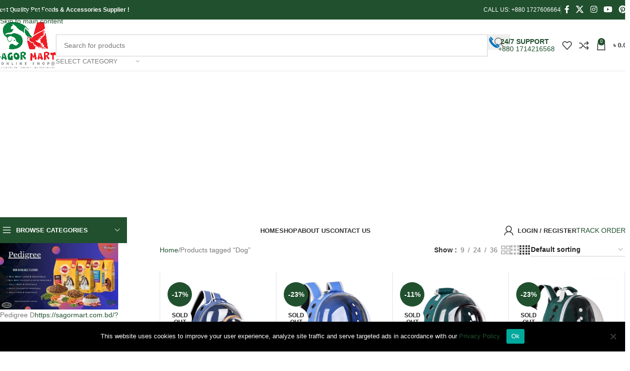

--- FILE ---
content_type: text/html; charset=UTF-8
request_url: https://sagormart.com.bd/product-tag/dog/
body_size: 25900
content:
<!DOCTYPE html>
<html lang="en-US">
<head>
	<meta charset="UTF-8">
	<link rel="profile" href="https://gmpg.org/xfn/11">
	<link rel="pingback" href="https://sagormart.com.bd/xmlrpc.php">

	<meta name='robots' content='index, follow, max-image-preview:large, max-snippet:-1, max-video-preview:-1' />
	<style>img:is([sizes="auto" i], [sizes^="auto," i]) { contain-intrinsic-size: 3000px 1500px }</style>
	
	<!-- This site is optimized with the Yoast SEO plugin v26.2 - https://yoast.com/wordpress/plugins/seo/ -->
	<title>Dog Archives - Sagor Mart online shop</title>
	<link rel="canonical" href="https://sagormart.com.bd/product-tag/dog/" />
	<meta property="og:locale" content="en_US" />
	<meta property="og:type" content="article" />
	<meta property="og:title" content="Dog Archives - Sagor Mart online shop" />
	<meta property="og:url" content="https://sagormart.com.bd/product-tag/dog/" />
	<meta property="og:site_name" content="Sagor Mart online shop" />
	<meta name="twitter:card" content="summary_large_image" />
	<script type="application/ld+json" class="yoast-schema-graph">{"@context":"https://schema.org","@graph":[{"@type":"CollectionPage","@id":"https://sagormart.com.bd/product-tag/dog/","url":"https://sagormart.com.bd/product-tag/dog/","name":"Dog Archives - Sagor Mart online shop","isPartOf":{"@id":"https://sagormart.com.bd/#website"},"primaryImageOfPage":{"@id":"https://sagormart.com.bd/product-tag/dog/#primaryimage"},"image":{"@id":"https://sagormart.com.bd/product-tag/dog/#primaryimage"},"thumbnailUrl":"https://sagormart.com.bd/wp-content/uploads/2022/07/3633a5728bb3b1dc105aca876053cc925ba5b513_original.jpeg","breadcrumb":{"@id":"https://sagormart.com.bd/product-tag/dog/#breadcrumb"},"inLanguage":"en-US"},{"@type":"ImageObject","inLanguage":"en-US","@id":"https://sagormart.com.bd/product-tag/dog/#primaryimage","url":"https://sagormart.com.bd/wp-content/uploads/2022/07/3633a5728bb3b1dc105aca876053cc925ba5b513_original.jpeg","contentUrl":"https://sagormart.com.bd/wp-content/uploads/2022/07/3633a5728bb3b1dc105aca876053cc925ba5b513_original.jpeg","width":800,"height":800},{"@type":"BreadcrumbList","@id":"https://sagormart.com.bd/product-tag/dog/#breadcrumb","itemListElement":[{"@type":"ListItem","position":1,"name":"Home","item":"https://sagormart.com.bd/"},{"@type":"ListItem","position":2,"name":"Dog"}]},{"@type":"WebSite","@id":"https://sagormart.com.bd/#website","url":"https://sagormart.com.bd/","name":"Sagor Mart online shop","description":"A Largest pet shop in Bangladesh","publisher":{"@id":"https://sagormart.com.bd/#/schema/person/6e66fe3b63de0e552bcbb1d5c3fee018"},"potentialAction":[{"@type":"SearchAction","target":{"@type":"EntryPoint","urlTemplate":"https://sagormart.com.bd/?s={search_term_string}"},"query-input":{"@type":"PropertyValueSpecification","valueRequired":true,"valueName":"search_term_string"}}],"inLanguage":"en-US"},{"@type":["Person","Organization"],"@id":"https://sagormart.com.bd/#/schema/person/6e66fe3b63de0e552bcbb1d5c3fee018","name":"Lutfar Rahman Sagor","image":{"@type":"ImageObject","inLanguage":"en-US","@id":"https://sagormart.com.bd/#/schema/person/image/","url":"https://secure.gravatar.com/avatar/cb09a93d02426474a176654a594f1562c55db90a1c7ce6b487e3acbc14585e68?s=96&d=mm&r=g","contentUrl":"https://secure.gravatar.com/avatar/cb09a93d02426474a176654a594f1562c55db90a1c7ce6b487e3acbc14585e68?s=96&d=mm&r=g","caption":"Lutfar Rahman Sagor"},"logo":{"@id":"https://sagormart.com.bd/#/schema/person/image/"},"sameAs":["https://sagormart.com.bd"]}]}</script>
	<!-- / Yoast SEO plugin. -->


<link rel='dns-prefetch' href='//www.googletagmanager.com' />
<link rel='dns-prefetch' href='//fonts.googleapis.com' />
<link rel='dns-prefetch' href='//pagead2.googlesyndication.com' />
<link rel="alternate" type="application/rss+xml" title="Sagor Mart online shop &raquo; Feed" href="https://sagormart.com.bd/feed/" />
<link rel="alternate" type="application/rss+xml" title="Sagor Mart online shop &raquo; Comments Feed" href="https://sagormart.com.bd/comments/feed/" />
<link rel="alternate" type="application/rss+xml" title="Sagor Mart online shop &raquo; Dog Tag Feed" href="https://sagormart.com.bd/product-tag/dog/feed/" />
<style id='safe-svg-svg-icon-style-inline-css' type='text/css'>
.safe-svg-cover{text-align:center}.safe-svg-cover .safe-svg-inside{display:inline-block;max-width:100%}.safe-svg-cover svg{fill:currentColor;height:100%;max-height:100%;max-width:100%;width:100%}

</style>
<style id='global-styles-inline-css' type='text/css'>
:root{--wp--preset--aspect-ratio--square: 1;--wp--preset--aspect-ratio--4-3: 4/3;--wp--preset--aspect-ratio--3-4: 3/4;--wp--preset--aspect-ratio--3-2: 3/2;--wp--preset--aspect-ratio--2-3: 2/3;--wp--preset--aspect-ratio--16-9: 16/9;--wp--preset--aspect-ratio--9-16: 9/16;--wp--preset--color--black: #000000;--wp--preset--color--cyan-bluish-gray: #abb8c3;--wp--preset--color--white: #ffffff;--wp--preset--color--pale-pink: #f78da7;--wp--preset--color--vivid-red: #cf2e2e;--wp--preset--color--luminous-vivid-orange: #ff6900;--wp--preset--color--luminous-vivid-amber: #fcb900;--wp--preset--color--light-green-cyan: #7bdcb5;--wp--preset--color--vivid-green-cyan: #00d084;--wp--preset--color--pale-cyan-blue: #8ed1fc;--wp--preset--color--vivid-cyan-blue: #0693e3;--wp--preset--color--vivid-purple: #9b51e0;--wp--preset--gradient--vivid-cyan-blue-to-vivid-purple: linear-gradient(135deg,rgba(6,147,227,1) 0%,rgb(155,81,224) 100%);--wp--preset--gradient--light-green-cyan-to-vivid-green-cyan: linear-gradient(135deg,rgb(122,220,180) 0%,rgb(0,208,130) 100%);--wp--preset--gradient--luminous-vivid-amber-to-luminous-vivid-orange: linear-gradient(135deg,rgba(252,185,0,1) 0%,rgba(255,105,0,1) 100%);--wp--preset--gradient--luminous-vivid-orange-to-vivid-red: linear-gradient(135deg,rgba(255,105,0,1) 0%,rgb(207,46,46) 100%);--wp--preset--gradient--very-light-gray-to-cyan-bluish-gray: linear-gradient(135deg,rgb(238,238,238) 0%,rgb(169,184,195) 100%);--wp--preset--gradient--cool-to-warm-spectrum: linear-gradient(135deg,rgb(74,234,220) 0%,rgb(151,120,209) 20%,rgb(207,42,186) 40%,rgb(238,44,130) 60%,rgb(251,105,98) 80%,rgb(254,248,76) 100%);--wp--preset--gradient--blush-light-purple: linear-gradient(135deg,rgb(255,206,236) 0%,rgb(152,150,240) 100%);--wp--preset--gradient--blush-bordeaux: linear-gradient(135deg,rgb(254,205,165) 0%,rgb(254,45,45) 50%,rgb(107,0,62) 100%);--wp--preset--gradient--luminous-dusk: linear-gradient(135deg,rgb(255,203,112) 0%,rgb(199,81,192) 50%,rgb(65,88,208) 100%);--wp--preset--gradient--pale-ocean: linear-gradient(135deg,rgb(255,245,203) 0%,rgb(182,227,212) 50%,rgb(51,167,181) 100%);--wp--preset--gradient--electric-grass: linear-gradient(135deg,rgb(202,248,128) 0%,rgb(113,206,126) 100%);--wp--preset--gradient--midnight: linear-gradient(135deg,rgb(2,3,129) 0%,rgb(40,116,252) 100%);--wp--preset--font-size--small: 13px;--wp--preset--font-size--medium: 20px;--wp--preset--font-size--large: 36px;--wp--preset--font-size--x-large: 42px;--wp--preset--spacing--20: 0.44rem;--wp--preset--spacing--30: 0.67rem;--wp--preset--spacing--40: 1rem;--wp--preset--spacing--50: 1.5rem;--wp--preset--spacing--60: 2.25rem;--wp--preset--spacing--70: 3.38rem;--wp--preset--spacing--80: 5.06rem;--wp--preset--shadow--natural: 6px 6px 9px rgba(0, 0, 0, 0.2);--wp--preset--shadow--deep: 12px 12px 50px rgba(0, 0, 0, 0.4);--wp--preset--shadow--sharp: 6px 6px 0px rgba(0, 0, 0, 0.2);--wp--preset--shadow--outlined: 6px 6px 0px -3px rgba(255, 255, 255, 1), 6px 6px rgba(0, 0, 0, 1);--wp--preset--shadow--crisp: 6px 6px 0px rgba(0, 0, 0, 1);}:where(body) { margin: 0; }.wp-site-blocks > .alignleft { float: left; margin-right: 2em; }.wp-site-blocks > .alignright { float: right; margin-left: 2em; }.wp-site-blocks > .aligncenter { justify-content: center; margin-left: auto; margin-right: auto; }:where(.is-layout-flex){gap: 0.5em;}:where(.is-layout-grid){gap: 0.5em;}.is-layout-flow > .alignleft{float: left;margin-inline-start: 0;margin-inline-end: 2em;}.is-layout-flow > .alignright{float: right;margin-inline-start: 2em;margin-inline-end: 0;}.is-layout-flow > .aligncenter{margin-left: auto !important;margin-right: auto !important;}.is-layout-constrained > .alignleft{float: left;margin-inline-start: 0;margin-inline-end: 2em;}.is-layout-constrained > .alignright{float: right;margin-inline-start: 2em;margin-inline-end: 0;}.is-layout-constrained > .aligncenter{margin-left: auto !important;margin-right: auto !important;}.is-layout-constrained > :where(:not(.alignleft):not(.alignright):not(.alignfull)){margin-left: auto !important;margin-right: auto !important;}body .is-layout-flex{display: flex;}.is-layout-flex{flex-wrap: wrap;align-items: center;}.is-layout-flex > :is(*, div){margin: 0;}body .is-layout-grid{display: grid;}.is-layout-grid > :is(*, div){margin: 0;}body{padding-top: 0px;padding-right: 0px;padding-bottom: 0px;padding-left: 0px;}a:where(:not(.wp-element-button)){text-decoration: none;}:root :where(.wp-element-button, .wp-block-button__link){background-color: #32373c;border-width: 0;color: #fff;font-family: inherit;font-size: inherit;line-height: inherit;padding: calc(0.667em + 2px) calc(1.333em + 2px);text-decoration: none;}.has-black-color{color: var(--wp--preset--color--black) !important;}.has-cyan-bluish-gray-color{color: var(--wp--preset--color--cyan-bluish-gray) !important;}.has-white-color{color: var(--wp--preset--color--white) !important;}.has-pale-pink-color{color: var(--wp--preset--color--pale-pink) !important;}.has-vivid-red-color{color: var(--wp--preset--color--vivid-red) !important;}.has-luminous-vivid-orange-color{color: var(--wp--preset--color--luminous-vivid-orange) !important;}.has-luminous-vivid-amber-color{color: var(--wp--preset--color--luminous-vivid-amber) !important;}.has-light-green-cyan-color{color: var(--wp--preset--color--light-green-cyan) !important;}.has-vivid-green-cyan-color{color: var(--wp--preset--color--vivid-green-cyan) !important;}.has-pale-cyan-blue-color{color: var(--wp--preset--color--pale-cyan-blue) !important;}.has-vivid-cyan-blue-color{color: var(--wp--preset--color--vivid-cyan-blue) !important;}.has-vivid-purple-color{color: var(--wp--preset--color--vivid-purple) !important;}.has-black-background-color{background-color: var(--wp--preset--color--black) !important;}.has-cyan-bluish-gray-background-color{background-color: var(--wp--preset--color--cyan-bluish-gray) !important;}.has-white-background-color{background-color: var(--wp--preset--color--white) !important;}.has-pale-pink-background-color{background-color: var(--wp--preset--color--pale-pink) !important;}.has-vivid-red-background-color{background-color: var(--wp--preset--color--vivid-red) !important;}.has-luminous-vivid-orange-background-color{background-color: var(--wp--preset--color--luminous-vivid-orange) !important;}.has-luminous-vivid-amber-background-color{background-color: var(--wp--preset--color--luminous-vivid-amber) !important;}.has-light-green-cyan-background-color{background-color: var(--wp--preset--color--light-green-cyan) !important;}.has-vivid-green-cyan-background-color{background-color: var(--wp--preset--color--vivid-green-cyan) !important;}.has-pale-cyan-blue-background-color{background-color: var(--wp--preset--color--pale-cyan-blue) !important;}.has-vivid-cyan-blue-background-color{background-color: var(--wp--preset--color--vivid-cyan-blue) !important;}.has-vivid-purple-background-color{background-color: var(--wp--preset--color--vivid-purple) !important;}.has-black-border-color{border-color: var(--wp--preset--color--black) !important;}.has-cyan-bluish-gray-border-color{border-color: var(--wp--preset--color--cyan-bluish-gray) !important;}.has-white-border-color{border-color: var(--wp--preset--color--white) !important;}.has-pale-pink-border-color{border-color: var(--wp--preset--color--pale-pink) !important;}.has-vivid-red-border-color{border-color: var(--wp--preset--color--vivid-red) !important;}.has-luminous-vivid-orange-border-color{border-color: var(--wp--preset--color--luminous-vivid-orange) !important;}.has-luminous-vivid-amber-border-color{border-color: var(--wp--preset--color--luminous-vivid-amber) !important;}.has-light-green-cyan-border-color{border-color: var(--wp--preset--color--light-green-cyan) !important;}.has-vivid-green-cyan-border-color{border-color: var(--wp--preset--color--vivid-green-cyan) !important;}.has-pale-cyan-blue-border-color{border-color: var(--wp--preset--color--pale-cyan-blue) !important;}.has-vivid-cyan-blue-border-color{border-color: var(--wp--preset--color--vivid-cyan-blue) !important;}.has-vivid-purple-border-color{border-color: var(--wp--preset--color--vivid-purple) !important;}.has-vivid-cyan-blue-to-vivid-purple-gradient-background{background: var(--wp--preset--gradient--vivid-cyan-blue-to-vivid-purple) !important;}.has-light-green-cyan-to-vivid-green-cyan-gradient-background{background: var(--wp--preset--gradient--light-green-cyan-to-vivid-green-cyan) !important;}.has-luminous-vivid-amber-to-luminous-vivid-orange-gradient-background{background: var(--wp--preset--gradient--luminous-vivid-amber-to-luminous-vivid-orange) !important;}.has-luminous-vivid-orange-to-vivid-red-gradient-background{background: var(--wp--preset--gradient--luminous-vivid-orange-to-vivid-red) !important;}.has-very-light-gray-to-cyan-bluish-gray-gradient-background{background: var(--wp--preset--gradient--very-light-gray-to-cyan-bluish-gray) !important;}.has-cool-to-warm-spectrum-gradient-background{background: var(--wp--preset--gradient--cool-to-warm-spectrum) !important;}.has-blush-light-purple-gradient-background{background: var(--wp--preset--gradient--blush-light-purple) !important;}.has-blush-bordeaux-gradient-background{background: var(--wp--preset--gradient--blush-bordeaux) !important;}.has-luminous-dusk-gradient-background{background: var(--wp--preset--gradient--luminous-dusk) !important;}.has-pale-ocean-gradient-background{background: var(--wp--preset--gradient--pale-ocean) !important;}.has-electric-grass-gradient-background{background: var(--wp--preset--gradient--electric-grass) !important;}.has-midnight-gradient-background{background: var(--wp--preset--gradient--midnight) !important;}.has-small-font-size{font-size: var(--wp--preset--font-size--small) !important;}.has-medium-font-size{font-size: var(--wp--preset--font-size--medium) !important;}.has-large-font-size{font-size: var(--wp--preset--font-size--large) !important;}.has-x-large-font-size{font-size: var(--wp--preset--font-size--x-large) !important;}
:where(.wp-block-post-template.is-layout-flex){gap: 1.25em;}:where(.wp-block-post-template.is-layout-grid){gap: 1.25em;}
:where(.wp-block-columns.is-layout-flex){gap: 2em;}:where(.wp-block-columns.is-layout-grid){gap: 2em;}
:root :where(.wp-block-pullquote){font-size: 1.5em;line-height: 1.6;}
</style>
<style id='woocommerce-inline-inline-css' type='text/css'>
.woocommerce form .form-row .required { visibility: visible; }
</style>
<link rel='stylesheet' id='wpo_min-header-0-css' href='https://sagormart.com.bd/wp-content/cache/wpo-minify/1768930409/assets/wpo-minify-header-ad2088c7.min.css' type='text/css' media='all' />
<script type="text/javascript" id="wpo_min-header-0-js-extra">
/* <![CDATA[ */
var wc_add_to_cart_params = {"ajax_url":"\/wp-admin\/admin-ajax.php","wc_ajax_url":"\/?wc-ajax=%%endpoint%%","i18n_view_cart":"View cart","cart_url":"https:\/\/sagormart.com.bd\/cart\/","is_cart":"","cart_redirect_after_add":"no"};
var woocommerce_params = {"ajax_url":"\/wp-admin\/admin-ajax.php","wc_ajax_url":"\/?wc-ajax=%%endpoint%%","i18n_password_show":"Show password","i18n_password_hide":"Hide password"};
var wc_add_to_cart_params = {"ajax_url":"\/wp-admin\/admin-ajax.php","wc_ajax_url":"\/?wc-ajax=%%endpoint%%","i18n_view_cart":"View cart","cart_url":"https:\/\/sagormart.com.bd\/cart\/","is_cart":"","cart_redirect_after_add":"no"};
/* ]]> */
</script>
<script defer type="text/javascript" src="https://sagormart.com.bd/wp-content/cache/wpo-minify/1768930409/assets/wpo-minify-header-fcaa6b93.min.js" id="wpo_min-header-0-js"></script>

<!-- Google tag (gtag.js) snippet added by Site Kit -->
<!-- Google Analytics snippet added by Site Kit -->
<script type="text/javascript" src="https://www.googletagmanager.com/gtag/js?id=GT-TNLLFS5" id="google_gtagjs-js" async></script>
<script type="text/javascript" id="google_gtagjs-js-after">
/* <![CDATA[ */
window.dataLayer = window.dataLayer || [];function gtag(){dataLayer.push(arguments);}
gtag("set","linker",{"domains":["sagormart.com.bd"]});
gtag("js", new Date());
gtag("set", "developer_id.dZTNiMT", true);
gtag("config", "GT-TNLLFS5");
/* ]]> */
</script>
<script defer type="text/javascript" src="https://sagormart.com.bd/wp-content/cache/wpo-minify/1768930409/assets/wpo-minify-header-e70f10fe.min.js" id="wpo_min-header-2-js"></script>
<script></script><link rel="https://api.w.org/" href="https://sagormart.com.bd/wp-json/" /><link rel="alternate" title="JSON" type="application/json" href="https://sagormart.com.bd/wp-json/wp/v2/product_tag/1663" /><link rel="EditURI" type="application/rsd+xml" title="RSD" href="https://sagormart.com.bd/xmlrpc.php?rsd" />
<meta name="generator" content="WordPress 6.8.3" />
<meta name="generator" content="WooCommerce 10.3.7" />
<meta name="generator" content="Site Kit by Google 1.171.0" /><meta name="theme-color" content="#21502e">					<meta name="viewport" content="width=device-width, initial-scale=1.0, maximum-scale=1.0, user-scalable=no">
										<noscript><style>.woocommerce-product-gallery{ opacity: 1 !important; }</style></noscript>
	
<!-- Google AdSense meta tags added by Site Kit -->
<meta name="google-adsense-platform-account" content="ca-host-pub-2644536267352236">
<meta name="google-adsense-platform-domain" content="sitekit.withgoogle.com">
<!-- End Google AdSense meta tags added by Site Kit -->
<meta name="generator" content="Powered by WPBakery Page Builder - drag and drop page builder for WordPress."/>

<!-- Google AdSense snippet added by Site Kit -->
<script type="text/javascript" async="async" src="https://pagead2.googlesyndication.com/pagead/js/adsbygoogle.js?client=ca-pub-4648545221039959&amp;host=ca-host-pub-2644536267352236" crossorigin="anonymous"></script>

<!-- End Google AdSense snippet added by Site Kit -->
<meta name="generator" content="Powered by Slider Revolution 6.7.38 - responsive, Mobile-Friendly Slider Plugin for WordPress with comfortable drag and drop interface." />
<link rel="icon" href="https://sagormart.com.bd/wp-content/uploads/2023/10/cropped-Untitled-32x32.png" sizes="32x32" />
<link rel="icon" href="https://sagormart.com.bd/wp-content/uploads/2023/10/cropped-Untitled-192x192.png" sizes="192x192" />
<link rel="apple-touch-icon" href="https://sagormart.com.bd/wp-content/uploads/2023/10/cropped-Untitled-180x180.png" />
<meta name="msapplication-TileImage" content="https://sagormart.com.bd/wp-content/uploads/2023/10/cropped-Untitled-270x270.png" />
<script>function setREVStartSize(e){
			//window.requestAnimationFrame(function() {
				window.RSIW = window.RSIW===undefined ? window.innerWidth : window.RSIW;
				window.RSIH = window.RSIH===undefined ? window.innerHeight : window.RSIH;
				try {
					var pw = document.getElementById(e.c).parentNode.offsetWidth,
						newh;
					pw = pw===0 || isNaN(pw) || (e.l=="fullwidth" || e.layout=="fullwidth") ? window.RSIW : pw;
					e.tabw = e.tabw===undefined ? 0 : parseInt(e.tabw);
					e.thumbw = e.thumbw===undefined ? 0 : parseInt(e.thumbw);
					e.tabh = e.tabh===undefined ? 0 : parseInt(e.tabh);
					e.thumbh = e.thumbh===undefined ? 0 : parseInt(e.thumbh);
					e.tabhide = e.tabhide===undefined ? 0 : parseInt(e.tabhide);
					e.thumbhide = e.thumbhide===undefined ? 0 : parseInt(e.thumbhide);
					e.mh = e.mh===undefined || e.mh=="" || e.mh==="auto" ? 0 : parseInt(e.mh,0);
					if(e.layout==="fullscreen" || e.l==="fullscreen")
						newh = Math.max(e.mh,window.RSIH);
					else{
						e.gw = Array.isArray(e.gw) ? e.gw : [e.gw];
						for (var i in e.rl) if (e.gw[i]===undefined || e.gw[i]===0) e.gw[i] = e.gw[i-1];
						e.gh = e.el===undefined || e.el==="" || (Array.isArray(e.el) && e.el.length==0)? e.gh : e.el;
						e.gh = Array.isArray(e.gh) ? e.gh : [e.gh];
						for (var i in e.rl) if (e.gh[i]===undefined || e.gh[i]===0) e.gh[i] = e.gh[i-1];
											
						var nl = new Array(e.rl.length),
							ix = 0,
							sl;
						e.tabw = e.tabhide>=pw ? 0 : e.tabw;
						e.thumbw = e.thumbhide>=pw ? 0 : e.thumbw;
						e.tabh = e.tabhide>=pw ? 0 : e.tabh;
						e.thumbh = e.thumbhide>=pw ? 0 : e.thumbh;
						for (var i in e.rl) nl[i] = e.rl[i]<window.RSIW ? 0 : e.rl[i];
						sl = nl[0];
						for (var i in nl) if (sl>nl[i] && nl[i]>0) { sl = nl[i]; ix=i;}
						var m = pw>(e.gw[ix]+e.tabw+e.thumbw) ? 1 : (pw-(e.tabw+e.thumbw)) / (e.gw[ix]);
						newh =  (e.gh[ix] * m) + (e.tabh + e.thumbh);
					}
					var el = document.getElementById(e.c);
					if (el!==null && el) el.style.height = newh+"px";
					el = document.getElementById(e.c+"_wrapper");
					if (el!==null && el) {
						el.style.height = newh+"px";
						el.style.display = "block";
					}
				} catch(e){
					console.log("Failure at Presize of Slider:" + e)
				}
			//});
		  };</script>
		<style type="text/css" id="wp-custom-css">
			/**MobileHeaderBottom**/
@media only screen and (min-width:20px) and (max-width:1024px){
	.whb-header-bottom{
box-shadow: 0px 2px 3px 0px #ddd;
	}
}	
@media only screen and (min-width:767px) and (max-width:1024px){
.whb-column .woodmart-mobile-search-form input[type="text"]{
height:40px;
border: 0px solid #fff;
border-radius: 20px;
background-color: #f7f7f7;
	}
}
@media only screen and (min-width:20px) and (max-width:767px){
.whb-column .woodmart-mobile-search-form input[type="text"]{
height: 36px;
border: 0px solid #fff;
border-radius: 20px;
background-color: #f7f7f7;
	}
	
}	
	
/**CategorySection**/
#CategoryWrp .CategoryBox .wrapp-category{
	border:1px solid #ececec !important;
}
#CategoryWrp .CategoryBox .wrapp-category .category-image img{
	 border:10px solid #ececec;
}
#CategoryWrp .CategoryBox .wrapp-category .category-title {
	font-size:13px !important;
	color:#21502e;
}
#CategoryWrp .CategoryBox .wrapp-category:hover .category-title{
	color:#f93406;
}
#CategoryWrp .CategoryBox .wrapp-category .more-products > a{
	display:none;
}

/**FooterNewsLetter**/
#mc4wp-form-1 .mc4wp-form-fields{
align-items: stretch !important;
flex-wrap:nowrap !important;
}
.footer-container .textwidget #FooterNewsLetterLink{
	color:#016fbc !important;
}
.footer-container .textwidget #FooterNewsLetterLink:hover{
	color:#df4054 !important;
}
.scrollToTop{
	bottom:95px !important;
	right:29px !important;
}






















		</style>
		<style>
		
		</style><noscript><style> .wpb_animate_when_almost_visible { opacity: 1; }</style></noscript>			<style id="wd-style-header_528910-css" data-type="wd-style-header_528910">
				:root{
	--wd-top-bar-h: 40px;
	--wd-top-bar-sm-h: .00001px;
	--wd-top-bar-sticky-h: .00001px;
	--wd-top-bar-brd-w: .00001px;

	--wd-header-general-h: 105px;
	--wd-header-general-sm-h: 60px;
	--wd-header-general-sticky-h: .00001px;
	--wd-header-general-brd-w: 1px;

	--wd-header-bottom-h: 52px;
	--wd-header-bottom-sm-h: 50px;
	--wd-header-bottom-sticky-h: .00001px;
	--wd-header-bottom-brd-w: .00001px;

	--wd-header-clone-h: 60px;

	--wd-header-brd-w: calc(var(--wd-top-bar-brd-w) + var(--wd-header-general-brd-w) + var(--wd-header-bottom-brd-w));
	--wd-header-h: calc(var(--wd-top-bar-h) + var(--wd-header-general-h) + var(--wd-header-bottom-h) + var(--wd-header-brd-w));
	--wd-header-sticky-h: calc(var(--wd-top-bar-sticky-h) + var(--wd-header-general-sticky-h) + var(--wd-header-bottom-sticky-h) + var(--wd-header-clone-h) + var(--wd-header-brd-w));
	--wd-header-sm-h: calc(var(--wd-top-bar-sm-h) + var(--wd-header-general-sm-h) + var(--wd-header-bottom-sm-h) + var(--wd-header-brd-w));
}

.whb-top-bar .wd-dropdown {
	margin-top: -1px;
}

.whb-top-bar .wd-dropdown:after {
	height: 10px;
}




:root:has(.whb-general-header.whb-border-boxed) {
	--wd-header-general-brd-w: .00001px;
}

@media (max-width: 1024px) {
:root:has(.whb-general-header.whb-hidden-mobile) {
	--wd-header-general-brd-w: .00001px;
}
}


.whb-header-bottom .wd-dropdown {
	margin-top: 5px;
}

.whb-header-bottom .wd-dropdown:after {
	height: 16px;
}


.whb-clone.whb-sticked .wd-dropdown:not(.sub-sub-menu) {
	margin-top: 9px;
}

.whb-clone.whb-sticked .wd-dropdown:not(.sub-sub-menu):after {
	height: 20px;
}

		
.whb-top-bar {
	background-color: rgba(33, 80, 46, 1);
}

.whb-9x1ytaxq7aphtb3npidp form.searchform {
	--wd-form-height: 46px;
}
.whb-2yjoprsz8jm7kylexzi2.info-box-wrapper div.wd-info-box {
	--ib-icon-sp: 10px;
}
.whb-2yjoprsz8jm7kylexzi2 .info-box-title {
	color: rgba(0, 113, 189, 1);
	font-weight: 600;
}
.whb-general-header {
	border-color: rgba(232, 232, 232, 1);border-bottom-width: 1px;border-bottom-style: solid;
}

.whb-nvifp1qx5v3gnptvldqd form.searchform {
	--wd-form-height: 42px;
}
.whb-header-bottom {
	background-color: rgba(255, 255, 255, 1);border-color: rgba(255, 255, 255, 1);border-bottom-width: 0px;border-bottom-style: solid;
}
			</style>
						<style id="wd-style-theme_settings_default-css" data-type="wd-style-theme_settings_default">
				@font-face {
	font-weight: normal;
	font-style: normal;
	font-family: "woodmart-font";
	src: url("//sagormart.com.bd/wp-content/themes/woodmart/fonts/woodmart-font-1-400.woff2?v=8.3.9") format("woff2");
}

@font-face {
	font-family: "star";
	font-weight: 400;
	font-style: normal;
	src: url("//sagormart.com.bd/wp-content/plugins/woocommerce/assets/fonts/star.eot?#iefix") format("embedded-opentype"), url("//sagormart.com.bd/wp-content/plugins/woocommerce/assets/fonts/star.woff") format("woff"), url("//sagormart.com.bd/wp-content/plugins/woocommerce/assets/fonts/star.ttf") format("truetype"), url("//sagormart.com.bd/wp-content/plugins/woocommerce/assets/fonts/star.svg#star") format("svg");
}

@font-face {
	font-family: "WooCommerce";
	font-weight: 400;
	font-style: normal;
	src: url("//sagormart.com.bd/wp-content/plugins/woocommerce/assets/fonts/WooCommerce.eot?#iefix") format("embedded-opentype"), url("//sagormart.com.bd/wp-content/plugins/woocommerce/assets/fonts/WooCommerce.woff") format("woff"), url("//sagormart.com.bd/wp-content/plugins/woocommerce/assets/fonts/WooCommerce.ttf") format("truetype"), url("//sagormart.com.bd/wp-content/plugins/woocommerce/assets/fonts/WooCommerce.svg#WooCommerce") format("svg");
}

:root {
	--wd-text-font: "Lato", Arial, Helvetica, sans-serif;
	--wd-text-font-weight: 400;
	--wd-text-color: #777777;
	--wd-text-font-size: 14px;
	--wd-title-font: "Preahvihear", Arial, Helvetica, sans-serif;
	--wd-title-font-weight: 400;
	--wd-title-color: rgb(21,104,1);
	--wd-entities-title-font: "Poppins", Arial, Helvetica, sans-serif;
	--wd-entities-title-font-weight: 500;
	--wd-entities-title-color: #333333;
	--wd-entities-title-color-hover: rgb(51 51 51 / 65%);
	--wd-alternative-font: "Lato", Arial, Helvetica, sans-serif;
	--wd-widget-title-font: "Poppins", Arial, Helvetica, sans-serif;
	--wd-widget-title-font-weight: 600;
	--wd-widget-title-transform: uppercase;
	--wd-widget-title-color: rgb(255,0,0);
	--wd-widget-title-font-size: 16px;
	--wd-header-el-font: "Lato", Arial, Helvetica, sans-serif;
	--wd-header-el-font-weight: 700;
	--wd-header-el-transform: uppercase;
	--wd-header-el-font-size: 13px;
	--wd-otl-style: dotted;
	--wd-otl-width: 2px;
	--wd-primary-color: #21502e;
	--wd-alternative-color: rgb(221,51,51);
	--btn-default-bgcolor: #21502e;
	--btn-default-bgcolor-hover: #f93406;
	--btn-accented-bgcolor: #21502e;
	--btn-accented-bgcolor-hover: #f93406;
	--wd-form-brd-width: 2px;
	--notices-success-bg: #459647;
	--notices-success-color: #fff;
	--notices-warning-bg: #E0B252;
	--notices-warning-color: #fff;
	--wd-link-color: #21502e;
	--wd-link-color-hover: #f93406;
	--wd-sticky-btn-height: 95px;
}
.wd-age-verify-wrap {
	--wd-popup-width: 500px;
}
.wd-popup.wd-promo-popup {
	background-color: #111111;
	background-image: none;
	background-repeat: no-repeat;
	background-size: contain;
	background-position: left center;
}
.wd-promo-popup-wrap {
	--wd-popup-width: 800px;
}
:is(.woodmart-woocommerce-layered-nav, .wd-product-category-filter) .wd-scroll-content {
	max-height: 280px;
}
.wd-page-title .wd-page-title-bg img {
	object-fit: cover;
	object-position: center center;
}
.wd-footer {
	background-color: #f9f9f9;
	background-image: none;
}
.mfp-wrap.wd-popup-quick-view-wrap {
	--wd-popup-width: 920px;
}

@media (max-width: 1024px) {
	:root {
		--wd-sticky-btn-height: 95px;
	}

}

@media (max-width: 768.98px) {
	:root {
		--wd-sticky-btn-height: 42px;
	}

}
:root{
--wd-container-w: 1401px;
--wd-form-brd-radius: 0px;
--btn-default-color: #fff;
--btn-default-color-hover: #fff;
--btn-accented-color: #fff;
--btn-accented-color-hover: #fff;
--btn-default-brd-radius: 0px;
--btn-default-box-shadow: none;
--btn-default-box-shadow-hover: none;
--btn-default-box-shadow-active: none;
--btn-default-bottom: 0px;
--btn-accented-bottom-active: -1px;
--btn-accented-brd-radius: 0px;
--btn-accented-box-shadow: inset 0 -2px 0 rgba(0, 0, 0, .15);
--btn-accented-box-shadow-hover: inset 0 -2px 0 rgba(0, 0, 0, .15);
--wd-brd-radius: 0px;
}

@media (min-width: 1401px) {
[data-vc-full-width]:not([data-vc-stretch-content]),
:is(.vc_section, .vc_row).wd-section-stretch {
padding-left: calc((100vw - 1401px - var(--wd-sticky-nav-w) - var(--wd-scroll-w)) / 2);
padding-right: calc((100vw - 1401px - var(--wd-sticky-nav-w) - var(--wd-scroll-w)) / 2);
}
}


.wd-page-title {
background-color: #f8f8f8;
}

			</style>
			</head>

<body class="archive tax-product_tag term-dog term-1663 wp-theme-woodmart theme-woodmart cookies-not-set woocommerce woocommerce-page woocommerce-no-js wrapper-custom  categories-accordion-on woodmart-archive-shop woodmart-ajax-shop-on notifications-sticky sticky-toolbar-on wpb-js-composer js-comp-ver-8.7.1 vc_responsive">
			<script type="text/javascript" id="wd-flicker-fix">// Flicker fix.</script>		<div class="wd-skip-links">
								<a href="#menu-sagormart-main-menu" class="wd-skip-navigation btn">
						Skip to navigation					</a>
								<a href="#main-content" class="wd-skip-content btn">
				Skip to main content			</a>
		</div>
			
	
	<div class="wd-page-wrapper website-wrapper">
									<header class="whb-header whb-header_528910 whb-sticky-shadow whb-scroll-slide whb-sticky-clone">
					<div class="whb-main-header">
	
<div class="whb-row whb-top-bar whb-not-sticky-row whb-with-bg whb-without-border whb-color-light whb-hidden-mobile whb-flex-flex-middle">
	<div class="container">
		<div class="whb-flex-row whb-top-bar-inner">
			<div class="whb-column whb-col-left whb-column5 whb-visible-lg">
	
<div class="wd-header-text reset-last-child whb-y4ro7npestv02kyrww49 wd-inline"><span style="color: #ffffff;"><strong>Best Quality Pet Foods &amp; Accessories Supplier !  </strong></span></div>
</div>
<div class="whb-column whb-col-center whb-column6 whb-visible-lg whb-empty-column">
	</div>
<div class="whb-column whb-col-right whb-column7 whb-visible-lg">
	
<div class="wd-header-text reset-last-child whb-48rxbe4zkorbcygkt0fp wd-inline"><span style="color: #ffffff;"><a style="color: #ffffff;" href="tel:+880 1727606664">CALL US: +880 1727606664</a></span></div>
<div class="wd-header-divider wd-full-height whb-hvo7pk2f543doxhr21h5"></div>
			<div
						class=" wd-social-icons  wd-style-default social-follow wd-shape-circle  whb-43k0qayz7gg36f2jmmhk color-scheme-light text-center">
				
				
									<a rel="noopener noreferrer nofollow" href="https://www.facebook.com/SagorMartBD" target="_blank" class=" wd-social-icon social-facebook" aria-label="Facebook social link">
						<span class="wd-icon"></span>
											</a>
				
									<a rel="noopener noreferrer nofollow" href="https://www.twitter.com/SagorMartBD" target="_blank" class=" wd-social-icon social-twitter" aria-label="X social link">
						<span class="wd-icon"></span>
											</a>
				
				
				
									<a rel="noopener noreferrer nofollow" href="https://www.instagram.com/SagorMartBD" target="_blank" class=" wd-social-icon social-instagram" aria-label="Instagram social link">
						<span class="wd-icon"></span>
											</a>
				
				
									<a rel="noopener noreferrer nofollow" href="https://www.youtube.com/channel/UCBz_YRjIVeWs920A3DG-29g/" target="_blank" class=" wd-social-icon social-youtube" aria-label="YouTube social link">
						<span class="wd-icon"></span>
											</a>
				
									<a rel="noopener noreferrer nofollow" href="https://www.pinterest.com/SagorMartBD" target="_blank" class=" wd-social-icon social-pinterest" aria-label="Pinterest social link">
						<span class="wd-icon"></span>
											</a>
				
				
				
				
				
				
				
				
				
				
				
				
				
				
				
				
				
				
				
			</div>

		</div>
<div class="whb-column whb-col-mobile whb-column_mobile1 whb-hidden-lg">
				<div
						class=" wd-social-icons  wd-style-default social-share wd-shape-circle  whb-vmlw3iqy1i9gf64uk7of color-scheme-light text-center">
				
				
									<a rel="noopener noreferrer nofollow" href="https://www.facebook.com/sharer/sharer.php?u=https://sagormart.com.bd/product-tag/dog/" target="_blank" class=" wd-social-icon social-facebook" aria-label="Facebook social link">
						<span class="wd-icon"></span>
											</a>
				
									<a rel="noopener noreferrer nofollow" href="https://x.com/share?url=https://sagormart.com.bd/product-tag/dog/" target="_blank" class=" wd-social-icon social-twitter" aria-label="X social link">
						<span class="wd-icon"></span>
											</a>
				
				
				
				
				
				
									<a rel="noopener noreferrer nofollow" href="https://pinterest.com/pin/create/button/?url=https://sagormart.com.bd/product-tag/dog/&media=https://sagormart.com.bd/wp-content/uploads/2022/07/3633a5728bb3b1dc105aca876053cc925ba5b513_original.jpeg&description=Portable+Pet+Cat%2C+Dog%2C+Puppy+Backpack+Travel+Bag+Round-Blue+With+Cap" target="_blank" class=" wd-social-icon social-pinterest" aria-label="Pinterest social link">
						<span class="wd-icon"></span>
											</a>
				
				
				
				
				
				
				
				
				
				
				
				
				
				
				
				
				
				
				
			</div>

		</div>
		</div>
	</div>
</div>

<div class="whb-row whb-general-header whb-not-sticky-row whb-without-bg whb-border-fullwidth whb-color-dark whb-flex-flex-middle">
	<div class="container">
		<div class="whb-flex-row whb-general-header-inner">
			<div class="whb-column whb-col-left whb-column8 whb-visible-lg">
	<div class="site-logo whb-gs8bcnxektjsro21n657 wd-switch-logo">
	<a href="https://sagormart.com.bd/" class="wd-logo wd-main-logo" rel="home" aria-label="Site logo">
		<img src="https://sagormart.com.bd/wp-content/uploads/2024/05/Sagor-Mart.png" alt="Sagor Mart online shop" style="max-width: 250px;" loading="lazy" />	</a>
					<a href="https://sagormart.com.bd/" class="wd-logo wd-sticky-logo" rel="home">
			<img src="https://sagormart.com.bd/wp-content/uploads/2024/05/Sagor-Mart.png" alt="Sagor Mart online shop" style="max-width: 200px;" />		</a>
	</div>
</div>
<div class="whb-column whb-col-center whb-column9 whb-visible-lg">
	<div class="wd-search-form  wd-header-search-form wd-display-form whb-9x1ytaxq7aphtb3npidp">

<form role="search" method="get" class="searchform  wd-with-cat wd-style-default wd-cat-style-bordered woodmart-ajax-search" action="https://sagormart.com.bd/"  data-thumbnail="1" data-price="1" data-post_type="product" data-count="20" data-sku="0" data-symbols_count="3" data-include_cat_search="no" autocomplete="off">
	<input type="text" class="s" placeholder="Search for products" value="" name="s" aria-label="Search" title="Search for products" required/>
	<input type="hidden" name="post_type" value="product">

	<span tabindex="0" aria-label="Clear search" class="wd-clear-search wd-role-btn wd-hide"></span>

						<div class="wd-search-cat wd-event-click wd-scroll">
				<input type="hidden" name="product_cat" value="0" disabled>
				<div tabindex="0" class="wd-search-cat-btn wd-role-btn" aria-label="Select category" rel="nofollow" data-val="0">
					<span>Select category</span>
				</div>
				<div class="wd-dropdown wd-dropdown-search-cat wd-dropdown-menu wd-scroll-content wd-design-default color-scheme-dark">
					<ul class="wd-sub-menu">
						<li style="display:none;"><a href="#" data-val="0">Select category</a></li>
							<li class="cat-item cat-item-101"><a class="pf-value" href="https://sagormart.com.bd/product-category/accessories/" data-val="accessories" data-title="Accessories" >Accessories</a>
</li>
	<li class="cat-item cat-item-102"><a class="pf-value" href="https://sagormart.com.bd/product-category/cat-accessories/" data-val="cat-accessories" data-title="Cat Accessories" >Cat Accessories</a>
</li>
	<li class="cat-item cat-item-64"><a class="pf-value" href="https://sagormart.com.bd/product-category/cat-food/" data-val="cat-food" data-title="Cat Food" >Cat Food</a>
</li>
	<li class="cat-item cat-item-65"><a class="pf-value" href="https://sagormart.com.bd/product-category/cat-litter/" data-val="cat-litter" data-title="Cat Litter" >Cat Litter</a>
</li>
	<li class="cat-item cat-item-103"><a class="pf-value" href="https://sagormart.com.bd/product-category/dog-accessories/" data-val="dog-accessories" data-title="Dog Accessories" >Dog Accessories</a>
</li>
	<li class="cat-item cat-item-66"><a class="pf-value" href="https://sagormart.com.bd/product-category/dog-food/" data-val="dog-food" data-title="Dog Food" >Dog Food</a>
</li>
	<li class="cat-item cat-item-2096"><a class="pf-value" href="https://sagormart.com.bd/product-category/kitten-food/" data-val="kitten-food" data-title="kitten food" >kitten food</a>
</li>
	<li class="cat-item cat-item-664"><a class="pf-value" href="https://sagormart.com.bd/product-category/litter-box/" data-val="litter-box" data-title="Litter Box" >Litter Box</a>
</li>
	<li class="cat-item cat-item-72"><a class="pf-value" href="https://sagormart.com.bd/product-category/pet-animal-medicine/" data-val="pet-animal-medicine" data-title="Pet Animal Medicine" >Pet Animal Medicine</a>
</li>
	<li class="cat-item cat-item-693"><a class="pf-value" href="https://sagormart.com.bd/product-category/pet-carrier/" data-val="pet-carrier" data-title="Pet Carrier" >Pet Carrier</a>
</li>
	<li class="cat-item cat-item-349"><a class="pf-value" href="https://sagormart.com.bd/product-category/pet-food/" data-val="pet-food" data-title="Pet Food" >Pet Food</a>
</li>
	<li class="cat-item cat-item-391"><a class="pf-value" href="https://sagormart.com.bd/product-category/pets-shampoo/" data-val="pets-shampoo" data-title="Pets Shampoo" >Pets Shampoo</a>
</li>
	<li class="cat-item cat-item-2004"><a class="pf-value" href="https://sagormart.com.bd/product-category/pouch/" data-val="pouch" data-title="Pouch" >Pouch</a>
</li>
	<li class="cat-item cat-item-70"><a class="pf-value" href="https://sagormart.com.bd/product-category/rabbit-food/" data-val="rabbit-food" data-title="Rabbit Food" >Rabbit Food</a>
</li>
					</ul>
				</div>
			</div>
				
	<button type="submit" class="searchsubmit">
		<span>
			Search		</span>
			</button>
</form>

	<div class="wd-search-results-wrapper">
		<div class="wd-search-results wd-dropdown-results wd-dropdown wd-scroll">
			<div class="wd-scroll-content">
				
				
							</div>
		</div>
	</div>

</div>
</div>
<div class="whb-column whb-col-right whb-column10 whb-visible-lg">
				<div class="info-box-wrapper  whb-2yjoprsz8jm7kylexzi2">
				<div id="wd-69796fdfb7b55" class=" wd-info-box text-left box-icon-align-left box-style-base color-scheme- wd-bg-none wd-items-top ">
											<div class="box-icon-wrapper  box-with-icon box-icon-simple">
							<div class="info-box-icon">

							
																	<img width="26" height="26" src="https://sagormart.com.bd/wp-content/uploads/2020/10/BlueCall-iCon-26x26.png" class="attachment-26x26 size-26x26" alt="" decoding="async" />															
							</div>
						</div>
										<div class="info-box-content">
												<div class="info-box-inner reset-last-child"><div class="color-primary" style="font-weight: 900; font-size: 14px;">24/7 SUPPORT</div>
<p style="margin-top: -7px; margin-left: -5px; color: #000;"><a href="tel:+880 1714216568">+880 1714216568</a></p>
</div>

											</div>

											<a class="wd-info-box-link wd-fill" aria-label="Infobox link" href="+880 1714216568" title=""></a>
					
									</div>
			</div>
		
<div class="whb-space-element whb-d6tcdhggjbqbrs217tl1 " style="width:15px;"></div>

<div class="wd-header-wishlist wd-tools-element wd-style-icon wd-with-count wd-design-2 whb-a22wdkiy3r40yw2paskq" title="My Wishlist">
	<a href="https://sagormart.com.bd/wishlist/" title="Wishlist products">
		
			<span class="wd-tools-icon">
				
									<span class="wd-tools-count">
						0					</span>
							</span>

			<span class="wd-tools-text">
				Wishlist			</span>

			</a>
</div>

<div class="wd-header-compare wd-tools-element wd-style-icon wd-with-count wd-design-2 whb-p2jvs451wo69tpw9jy4t">
	<a href="https://sagormart.com.bd/product/portable-pet-cat-dog-puppy-backpack-travel-bag-round-blue-with-cap/" title="Compare products">
		
			<span class="wd-tools-icon">
				
									<span class="wd-tools-count">0</span>
							</span>
			<span class="wd-tools-text">
				Compare			</span>

			</a>
	</div>

<div class="wd-header-cart wd-tools-element wd-design-2 cart-widget-opener whb-nedhm962r512y1xz9j06">
	<a href="https://sagormart.com.bd/cart/" title="Shopping cart">
		
			<span class="wd-tools-icon wd-icon-alt">
															<span class="wd-cart-number wd-tools-count">0 <span>items</span></span>
									</span>
			<span class="wd-tools-text">
				
										<span class="wd-cart-subtotal"><span class="woocommerce-Price-amount amount"><bdi><span class="woocommerce-Price-currencySymbol">&#2547;&nbsp;</span>0.00</bdi></span></span>
					</span>

			</a>
	</div>
</div>
<div class="whb-column whb-mobile-left whb-column_mobile2 whb-hidden-lg">
	<div class="wd-tools-element wd-header-mobile-nav wd-style-text wd-design-1 whb-g1k0m1tib7raxrwkm1t3">
	<a href="#" rel="nofollow" aria-label="Open mobile menu">
		
		<span class="wd-tools-icon">
					</span>

		<span class="wd-tools-text">Menu</span>

			</a>
</div></div>
<div class="whb-column whb-mobile-center whb-column_mobile3 whb-hidden-lg">
	<div class="site-logo whb-lt7vdqgaccmapftzurvt wd-switch-logo">
	<a href="https://sagormart.com.bd/" class="wd-logo wd-main-logo" rel="home" aria-label="Site logo">
		<img src="https://sagormart.com.bd/wp-content/uploads/2024/05/Sagor-Mart.png" alt="Sagor Mart online shop" style="max-width: 180px;" loading="lazy" />	</a>
					<a href="https://sagormart.com.bd/" class="wd-logo wd-sticky-logo" rel="home">
			<img src="https://sagormart.com.bd/wp-content/uploads/2024/05/Sagor-Mart.png" alt="Sagor Mart online shop" style="max-width: 150px;" />		</a>
	</div>
</div>
<div class="whb-column whb-mobile-right whb-column_mobile4 whb-hidden-lg">
	
<div class="wd-header-cart wd-tools-element wd-design-5 cart-widget-opener whb-trk5sfmvib0ch1s1qbtc">
	<a href="https://sagormart.com.bd/cart/" title="Shopping cart">
		
			<span class="wd-tools-icon wd-icon-alt">
															<span class="wd-cart-number wd-tools-count">0 <span>items</span></span>
									</span>
			<span class="wd-tools-text">
				
										<span class="wd-cart-subtotal"><span class="woocommerce-Price-amount amount"><bdi><span class="woocommerce-Price-currencySymbol">&#2547;&nbsp;</span>0.00</bdi></span></span>
					</span>

			</a>
	</div>
</div>
		</div>
	</div>
</div>

<div class="whb-row whb-header-bottom whb-not-sticky-row whb-with-bg whb-without-border whb-color-dark whb-flex-flex-middle">
	<div class="container">
		<div class="whb-flex-row whb-header-bottom-inner">
			<div class="whb-column whb-col-left whb-column11 whb-visible-lg">
	
<div class="wd-header-cats wd-style-1 wd-event-hover whb-wjlcubfdmlq3d7jvmt23" role="navigation" aria-label="Header categories navigation">
	<span class="menu-opener color-scheme-light">
					<span class="menu-opener-icon"></span>
		
		<span class="menu-open-label">
			Browse Categories		</span>
	</span>
	<div class="wd-dropdown wd-dropdown-cats">
		<ul id="menu-categories" class="menu wd-nav wd-nav-vertical wd-dis-act wd-design-default"><li id="menu-item-3166" class="menu-item menu-item-type-taxonomy menu-item-object-product_cat menu-item-3166 item-level-0 menu-simple-dropdown wd-event-hover" ><a rel="httpssagormartcombdscatfoodpost_typeproductproduct_cat0" href="https://sagormart.com.bd/product-category/cat-food/" class="woodmart-nav-link"><img src="https://sagormart.com.bd/wp-content/uploads/2020/08/kitten.jpg" alt="Cat Food"  class="wd-nav-img" loading="lazy"/><span class="nav-link-text">Cat Food</span></a></li>
<li id="menu-item-3176" class="menu-item menu-item-type-custom menu-item-object-custom menu-item-has-children menu-item-3176 item-level-0 menu-simple-dropdown wd-event-hover" ><a href="#" class="woodmart-nav-link"><span class="nav-link-text">Pet Food</span></a><div class="color-scheme-dark wd-design-default wd-dropdown-menu wd-dropdown"><div class="container wd-entry-content">
<ul class="wd-sub-menu color-scheme-dark">
	<li id="menu-item-3168" class="menu-item menu-item-type-taxonomy menu-item-object-product_cat menu-item-3168 item-level-1 wd-event-hover" ><a href="https://sagormart.com.bd/product-category/dog-food/" class="woodmart-nav-link"><img src="https://sagormart.com.bd/wp-content/uploads/2020/06/puppy.jpg" alt="Dog Food"  class="wd-nav-img" loading="lazy"/>Dog Food</a></li>
	<li id="menu-item-3167" class="menu-item menu-item-type-taxonomy menu-item-object-product_cat menu-item-3167 item-level-1 wd-event-hover" ><a href="https://sagormart.com.bd/product-category/cat-litter/" class="woodmart-nav-link">Cat Litter</a></li>
	<li id="menu-item-3174" class="menu-item menu-item-type-taxonomy menu-item-object-product_cat menu-item-3174 item-level-1 wd-event-hover" ><a href="https://sagormart.com.bd/product-category/rabbit-food/" class="woodmart-nav-link"><img src="https://sagormart.com.bd/wp-content/uploads/2020/07/Rabbit.jpg" alt="Rabbit Food"  class="wd-nav-img" loading="lazy"/>Rabbit Food</a></li>
</ul>
</div>
</div>
</li>
<li id="menu-item-3372" class="menu-item menu-item-type-taxonomy menu-item-object-project-cat menu-item-has-children menu-item-3372 item-level-0 menu-simple-dropdown wd-event-hover" ><a href="https://sagormart.com.bd/project-cat/accessories/" class="woodmart-nav-link"><span class="nav-link-text">Accessories</span></a><div class="color-scheme-dark wd-design-default wd-dropdown-menu wd-dropdown"><div class="container wd-entry-content">
<ul class="wd-sub-menu color-scheme-dark">
	<li id="menu-item-3375" class="menu-item menu-item-type-taxonomy menu-item-object-product_cat menu-item-3375 item-level-1 wd-event-hover" ><a href="https://sagormart.com.bd/product-category/cat-accessories/" class="woodmart-nav-link"><img src="https://sagormart.com.bd/wp-content/uploads/2020/07/Cat-accessories2.jpg" alt="Cat Accessories"  class="wd-nav-img" loading="lazy"/>Cat Accessories</a></li>
	<li id="menu-item-3376" class="menu-item menu-item-type-taxonomy menu-item-object-product_cat menu-item-3376 item-level-1 wd-event-hover" ><a href="https://sagormart.com.bd/product-category/dog-accessories/" class="woodmart-nav-link"><img src="https://sagormart.com.bd/wp-content/uploads/2020/07/Dog-Accessories.jpg" alt="Dog Accessories"  class="wd-nav-img" loading="lazy"/>Dog Accessories</a></li>
</ul>
</div>
</div>
</li>
</ul>	</div>
</div>
</div>
<div class="whb-column whb-col-center whb-column12 whb-visible-lg">
	<nav class="wd-header-nav wd-header-main-nav text-center wd-design-1 whb-6kgdkbvf12frej4dofvj" role="navigation" aria-label="Main navigation">
	<ul id="menu-sagormart-main-menu" class="menu wd-nav wd-nav-header wd-nav-main wd-style-underline wd-gap-s"><li id="menu-item-5674" class="menu-item menu-item-type-post_type menu-item-object-page menu-item-home menu-item-5674 item-level-0 menu-simple-dropdown wd-event-hover" ><a href="https://sagormart.com.bd/" class="woodmart-nav-link"><span class="nav-link-text">Home</span></a></li>
<li id="menu-item-5677" class="menu-item menu-item-type-post_type menu-item-object-page menu-item-5677 item-level-0 menu-simple-dropdown wd-event-hover" ><a href="https://sagormart.com.bd/shop/" class="woodmart-nav-link"><span class="nav-link-text">Shop</span></a></li>
<li id="menu-item-5675" class="menu-item menu-item-type-post_type menu-item-object-page menu-item-has-children menu-item-5675 item-level-0 menu-simple-dropdown wd-event-hover" ><a href="https://sagormart.com.bd/about-us/" class="woodmart-nav-link"><span class="nav-link-text">About Us</span></a><div class="color-scheme-dark wd-design-default wd-dropdown-menu wd-dropdown"><div class="container wd-entry-content">
<ul class="wd-sub-menu color-scheme-dark">
	<li id="menu-item-17109" class="menu-item menu-item-type-post_type menu-item-object-page menu-item-17109 item-level-1 wd-event-hover" ><a href="https://sagormart.com.bd/privacy-policy/" class="woodmart-nav-link">Privacy Policy</a></li>
	<li id="menu-item-6822" class="menu-item menu-item-type-post_type menu-item-object-page menu-item-6822 item-level-1 wd-event-hover" ><a href="https://sagormart.com.bd/about-us/terms-and-conditions/" class="woodmart-nav-link">TERMS &#038; CONDITIONS</a></li>
</ul>
</div>
</div>
</li>
<li id="menu-item-5676" class="menu-item menu-item-type-post_type menu-item-object-page menu-item-5676 item-level-0 menu-simple-dropdown wd-event-hover" ><a href="https://sagormart.com.bd/contact-us/" class="woodmart-nav-link"><span class="nav-link-text">Contact Us</span></a></li>
</ul></nav>
</div>
<div class="whb-column whb-col-right whb-column13 whb-visible-lg">
	<div class="wd-header-my-account wd-tools-element wd-event-hover wd-with-username wd-design-1 wd-account-style-icon login-side-opener whb-vssfpylqqax9pvkfnxoz">
			<a href="https://sagormart.com.bd/my-account/" title="My account">
			
				<span class="wd-tools-icon">
									</span>
				<span class="wd-tools-text">
				Login / Register			</span>

					</a>

			</div>

<div class="wd-header-text reset-last-child whb-1g7wl3ufrhgz2t297r20"><ul class="inline-list inline-list-with-border main-nav-style">
 	<li><a class="color-primary" href="https://sagormart.com.bd/track-order/">TRACK ORDERS</a></li>
</ul></div>
</div>
<div class="whb-column whb-col-mobile whb-column_mobile5 whb-hidden-lg">
	<div class="wd-search-form  wd-header-search-form-mobile wd-display-form whb-nvifp1qx5v3gnptvldqd">

<form role="search" method="get" class="searchform  wd-style-default woodmart-ajax-search" action="https://sagormart.com.bd/"  data-thumbnail="1" data-price="1" data-post_type="product" data-count="20" data-sku="0" data-symbols_count="3" data-include_cat_search="no" autocomplete="off">
	<input type="text" class="s" placeholder="Search for products" value="" name="s" aria-label="Search" title="Search for products" required/>
	<input type="hidden" name="post_type" value="product">

	<span tabindex="0" aria-label="Clear search" class="wd-clear-search wd-role-btn wd-hide"></span>

	
	<button type="submit" class="searchsubmit">
		<span>
			Search		</span>
			</button>
</form>

	<div class="wd-search-results-wrapper">
		<div class="wd-search-results wd-dropdown-results wd-dropdown wd-scroll">
			<div class="wd-scroll-content">
				
				
							</div>
		</div>
	</div>

</div>
</div>
		</div>
	</div>
</div>
</div>
				</header>
			
								<div class="wd-page-content main-page-wrapper">
		
		
		<main id="main-content" class="wd-content-layout content-layout-wrapper container wd-grid-g wd-sidebar-hidden-md-sm wd-sidebar-hidden-sm wd-builder-off" role="main" style="--wd-col-lg:12;--wd-gap-lg:30px;--wd-gap-sm:20px;">
				
	
<aside class="wd-sidebar sidebar-container wd-grid-col sidebar-left" style="--wd-col-lg:3;--wd-col-md:12;--wd-col-sm:12;">
			<div class="wd-heading">
			<div class="close-side-widget wd-action-btn wd-style-text wd-cross-icon">
				<a href="#" rel="nofollow noopener">Close</a>
			</div>
		</div>
		<div class="widget-area">
				<div id="block-3" class="wd-widget widget sidebar-widget widget_block widget_media_image">
<figure class="wp-block-image size-large is-resized"><a href="https://sagormart.com.bd/?s=pedigree&amp;post_type=product&amp;product_cat=0"><img decoding="async" src="https://sagormart.com.bd/wp-content/uploads/2023/08/Title-Page-1024x576.jpg" alt="" class="wp-image-16433" width="242" height="135" srcset="https://sagormart.com.bd/wp-content/uploads/2023/08/Title-Page-1024x576.jpg 1024w, https://sagormart.com.bd/wp-content/uploads/2023/08/Title-Page-150x84.jpg 150w, https://sagormart.com.bd/wp-content/uploads/2023/08/Title-Page-1200x675.jpg 1200w, https://sagormart.com.bd/wp-content/uploads/2023/08/Title-Page-300x169.jpg 300w, https://sagormart.com.bd/wp-content/uploads/2023/08/Title-Page-768x432.jpg 768w, https://sagormart.com.bd/wp-content/uploads/2023/08/Title-Page-1536x864.jpg 1536w, https://sagormart.com.bd/wp-content/uploads/2023/08/Title-Page-1320x743.jpg 1320w, https://sagormart.com.bd/wp-content/uploads/2023/08/Title-Page.jpg 1920w" sizes="(max-width: 242px) 100vw, 242px" /></a><figcaption>Pedigree D<a href="https://sagormart.com.bd/?s=pedigree&amp;post_type=product&amp;product_cat=0">https://sagormart.com.bd/?s=pedigree&amp;post_type=product&amp;product_cat=0</a>og food</figcaption></figure>
</div><div id="block-4" class="wd-widget widget sidebar-widget widget_block widget_media_image">
<figure class="wp-block-image size-large"><img fetchpriority="high" decoding="async" width="1024" height="576" src="https://sagormart.com.bd/wp-content/uploads/2023/08/SmartHeart-1024x576.jpg" alt="" class="wp-image-16434" srcset="https://sagormart.com.bd/wp-content/uploads/2023/08/SmartHeart-1024x576.jpg 1024w, https://sagormart.com.bd/wp-content/uploads/2023/08/SmartHeart-150x84.jpg 150w, https://sagormart.com.bd/wp-content/uploads/2023/08/SmartHeart-1200x675.jpg 1200w, https://sagormart.com.bd/wp-content/uploads/2023/08/SmartHeart-300x169.jpg 300w, https://sagormart.com.bd/wp-content/uploads/2023/08/SmartHeart-768x432.jpg 768w, https://sagormart.com.bd/wp-content/uploads/2023/08/SmartHeart-1536x864.jpg 1536w, https://sagormart.com.bd/wp-content/uploads/2023/08/SmartHeart-1320x743.jpg 1320w, https://sagormart.com.bd/wp-content/uploads/2023/08/SmartHeart.jpg 1920w" sizes="(max-width: 1024px) 100vw, 1024px" /><figcaption>Smart heart Dog Food<a href="https://sagormart.com.bd/?s=Smart+Heart+dog+food&amp;post_type=product&amp;product_cat=0">https://sagormart.com.bd/?s=Smart+Heart+dog+food&amp;post_type=product&amp;product_cat=0</a></figcaption></figure>
</div>			</div>
</aside>

<div class="wd-content-area site-content wd-grid-col" style="--wd-col-lg:9;--wd-col-md:12;--wd-col-sm:12;">
<div class="woocommerce-notices-wrapper"></div>


<div class="shop-loop-head">
	<div class="wd-shop-tools">
					<nav class="wd-breadcrumbs woocommerce-breadcrumb" aria-label="Breadcrumb">				<a href="https://sagormart.com.bd" class="wd-last-link">
					Home				</a>
			<span class="wd-delimiter"></span>				<span class="wd-last">
					Products tagged &ldquo;Dog&rdquo;				</span>
			</nav>		
		<p class="woocommerce-result-count" role="alert" aria-relevant="all" >
	Showing all 6 results</p>
	</div>
	<div class="wd-shop-tools">
								<div class="wd-show-sidebar-btn wd-action-btn wd-style-text wd-burger-icon">
				<a href="#" rel="nofollow">Show sidebar</a>
			</div>
		
		<div class="wd-products-per-page">
			<span class="wd-label per-page-title">
				Show			</span>

											<a rel="nofollow noopener" href="https://sagormart.com.bd/product-tag/dog/?per_page=9" class="per-page-variation">
					<span>
						9					</span>
				</a>
				<span class="per-page-border"></span>
											<a rel="nofollow noopener" href="https://sagormart.com.bd/product-tag/dog/?per_page=24" class="per-page-variation">
					<span>
						24					</span>
				</a>
				<span class="per-page-border"></span>
											<a rel="nofollow noopener" href="https://sagormart.com.bd/product-tag/dog/?per_page=36" class="per-page-variation">
					<span>
						36					</span>
				</a>
				<span class="per-page-border"></span>
					</div>
				<div class="wd-products-shop-view products-view-grid">
			
												
										<a rel="nofollow noopener" href="https://sagormart.com.bd/product-tag/dog/?shop_view=grid&#038;per_row=2" class="shop-view per-row-2" aria-label="Grid view 2"></a>
									
										<a rel="nofollow noopener" href="https://sagormart.com.bd/product-tag/dog/?shop_view=grid&#038;per_row=3" class="shop-view per-row-3" aria-label="Grid view 3"></a>
									
										<a rel="nofollow noopener" href="https://sagormart.com.bd/product-tag/dog/?shop_view=grid&#038;per_row=4" class="shop-view current-variation per-row-4" aria-label="Grid view 4"></a>
									</div>
		<form class="woocommerce-ordering wd-style-underline wd-ordering-mb-icon" method="get">
			<select name="orderby" class="orderby" aria-label="Shop order">
							<option value="menu_order"  selected='selected'>Default sorting</option>
							<option value="popularity" >Sort by popularity</option>
							<option value="rating" >Sort by average rating</option>
							<option value="date" >Sort by latest</option>
							<option value="price" >Sort by price: low to high</option>
							<option value="price-desc" >Sort by price: high to low</option>
					</select>
		<input type="hidden" name="paged" value="1" />
			</form>
			</div>
</div>



			<div class="wd-products-element">			<div class="wd-sticky-loader wd-content-loader"><span class="wd-loader"></span></div>
		
<div class="products wd-products wd-grid-g grid-columns-4 elements-grid products-bordered-grid pagination-pagination title-line-two" data-source="main_loop" data-min_price="" data-max_price="" data-columns="4" style="--wd-col-lg:4;--wd-col-md:4;--wd-col-sm:2;--wd-gap-lg:30px;--wd-gap-sm:10px;">

							
					
					<div class="wd-product wd-with-labels wd-hover-base wd-hover-with-fade wd-col product-grid-item product product-no-swatches type-product post-14035 status-publish outofstock product_cat-cat-accessories product_tag-dog product_tag-portable-pet-cat product_tag-puppy-backpack-travel-bag-round-blue-with-cap has-post-thumbnail sale shipping-taxable purchasable product-type-simple" data-loop="1" data-id="14035">
	
	
<div class="product-wrapper">
	<div class="content-product-imagin"></div>
	<div class="product-element-top wd-quick-shop">
		<a href="https://sagormart.com.bd/product/portable-pet-cat-dog-puppy-backpack-travel-bag-round-blue-with-cap/" class="product-image-link" tabindex="-1" aria-label="Portable Pet Cat, Dog, Puppy Backpack Travel Bag Round-Blue With Cap">
			<div class="product-labels labels-rounded"><span class="onsale product-label">-17%</span><span class="out-of-stock product-label">Sold out</span></div><img width="600" height="600" src="https://sagormart.com.bd/wp-content/uploads/2022/07/3633a5728bb3b1dc105aca876053cc925ba5b513_original-600x600.jpeg" class="attachment-woocommerce_thumbnail size-woocommerce_thumbnail" alt="" decoding="async" srcset="https://sagormart.com.bd/wp-content/uploads/2022/07/3633a5728bb3b1dc105aca876053cc925ba5b513_original-600x600.jpeg 600w, https://sagormart.com.bd/wp-content/uploads/2022/07/3633a5728bb3b1dc105aca876053cc925ba5b513_original-150x150.jpeg 150w, https://sagormart.com.bd/wp-content/uploads/2022/07/3633a5728bb3b1dc105aca876053cc925ba5b513_original-300x300.jpeg 300w, https://sagormart.com.bd/wp-content/uploads/2022/07/3633a5728bb3b1dc105aca876053cc925ba5b513_original-768x768.jpeg 768w, https://sagormart.com.bd/wp-content/uploads/2022/07/3633a5728bb3b1dc105aca876053cc925ba5b513_original.jpeg 800w" sizes="(max-width: 600px) 100vw, 600px" />		</a>

		
		<div class="wrapp-swatches">		<div class="wd-compare-btn product-compare-button wd-action-btn wd-style-icon wd-compare-icon">
			<a href="https://sagormart.com.bd/product/portable-pet-cat-dog-puppy-backpack-travel-bag-round-blue-with-cap/" data-id="14035" rel="nofollow" data-added-text="Compare products">
				<span class="wd-added-icon"></span>
				<span class="wd-action-text">Add to compare</span>
			</a>
		</div>
		</div>
	</div>

	<div class="product-element-bottom product-information">
		<h3 class="wd-entities-title"><a href="https://sagormart.com.bd/product/portable-pet-cat-dog-puppy-backpack-travel-bag-round-blue-with-cap/">Portable Pet Cat, Dog, Puppy Backpack Travel Bag Round-Blue With Cap</a></h3>				<div class="product-rating-price">
			<div class="wrapp-product-price">
				
	<span class="price"><del aria-hidden="true"><span class="woocommerce-Price-amount amount"><bdi><span class="woocommerce-Price-currencySymbol">&#2547;&nbsp;</span>1,750.00</bdi></span></del> <span class="screen-reader-text">Original price was: &#2547;&nbsp;1,750.00.</span><ins aria-hidden="true"><span class="woocommerce-Price-amount amount"><bdi><span class="woocommerce-Price-currencySymbol">&#2547;&nbsp;</span>1,450.00</bdi></span></ins><span class="screen-reader-text">Current price is: &#2547;&nbsp;1,450.00.</span></span>
							</div>
		</div>
				<div class="fade-in-block wd-scroll">
			<div class="hover-content wd-more-desc">
				<div class="hover-content-inner wd-more-desc-inner">
					<img class="" src="http://sc04.alicdn.com/kf/H712b990bbf8241ccb105f32d9220423bJ.jpg" alt="Panoramic Transparent Cat Space Capsule Backpack Breathable Large Space Capsule Portable Bag Cat Supplies Cat Travel Bag - Buy Cat Space Capsule,Cat Backpack,Pet Cat Bag Product on Alibaba.com" width="326" height="326" />				</div>
				<a href="#" rel="nofollow" class="wd-more-desc-btn" aria-label="Read more description"></a>
			</div>
			<div class=" wd-bottom-actions">
				<div class="wrap-wishlist-button">			<div class="wd-wishlist-btn wd-action-btn wd-style-icon wd-wishlist-icon">
				<a class="" href="https://sagormart.com.bd/wishlist/" data-key="8c5cae8153" data-product-id="14035" rel="nofollow" data-added-text="Browse wishlist">
					<span class="wd-added-icon"></span>
					<span class="wd-action-text">Add to wishlist</span>
				</a>
			</div>
		</div>
				<div class="wd-add-btn wd-add-btn-replace">
					<a href="https://sagormart.com.bd/product/portable-pet-cat-dog-puppy-backpack-travel-bag-round-blue-with-cap/" aria-describedby="woocommerce_loop_add_to_cart_link_describedby_14035" data-quantity="1" class="button product_type_simple add-to-cart-loop" data-product_id="14035" data-product_sku="" aria-label="Read more about &ldquo;Portable Pet Cat, Dog, Puppy Backpack Travel Bag Round-Blue With Cap&rdquo;" rel="nofollow" data-success_message=""><span>Read more</span></a>	<span id="woocommerce_loop_add_to_cart_link_describedby_14035" class="screen-reader-text">
			</span>
																				</div>
				<div class="wrap-quickview-button">		<div class="quick-view wd-action-btn wd-style-icon wd-quick-view-icon">
			<a
				href="https://sagormart.com.bd/product/portable-pet-cat-dog-puppy-backpack-travel-bag-round-blue-with-cap/"
				class="open-quick-view quick-view-button"
				rel="nofollow"
				data-id="14035"
				>Quick view</a>
		</div>
		</div>
			</div>

						
					</div>
	</div>
</div>
</div>

				
					
					<div class="wd-product wd-with-labels wd-hover-base wd-hover-with-fade wd-col product-grid-item product product-no-swatches type-product post-14029 status-publish outofstock product_cat-cat-accessories product_tag-dog product_tag-portable-pet-cat product_tag-puppy-backpack-travel-bag-round-blue-without-cap has-post-thumbnail sale shipping-taxable purchasable product-type-simple" data-loop="2" data-id="14029">
	
	
<div class="product-wrapper">
	<div class="content-product-imagin"></div>
	<div class="product-element-top wd-quick-shop">
		<a href="https://sagormart.com.bd/product/portable-pet-cat-dog-puppy-backpack-travel-bag-round-blue-without-cap/" class="product-image-link" tabindex="-1" aria-label="Portable Pet Cat, Dog, Puppy Backpack Travel Bag Round-Blue Without Cap">
			<div class="product-labels labels-rounded"><span class="onsale product-label">-23%</span><span class="out-of-stock product-label">Sold out</span></div><img width="600" height="600" src="https://sagormart.com.bd/wp-content/uploads/2022/07/e050bb007af3b68e8e983d54f53775db-600x600.jpg" class="attachment-woocommerce_thumbnail size-woocommerce_thumbnail" alt="" decoding="async" srcset="https://sagormart.com.bd/wp-content/uploads/2022/07/e050bb007af3b68e8e983d54f53775db-600x600.jpg 600w, https://sagormart.com.bd/wp-content/uploads/2022/07/e050bb007af3b68e8e983d54f53775db-150x150.jpg 150w, https://sagormart.com.bd/wp-content/uploads/2022/07/e050bb007af3b68e8e983d54f53775db-300x300.jpg 300w, https://sagormart.com.bd/wp-content/uploads/2022/07/e050bb007af3b68e8e983d54f53775db-768x768.jpg 768w, https://sagormart.com.bd/wp-content/uploads/2022/07/e050bb007af3b68e8e983d54f53775db.jpg 1000w" sizes="(max-width: 600px) 100vw, 600px" />		</a>

		
		<div class="wrapp-swatches">		<div class="wd-compare-btn product-compare-button wd-action-btn wd-style-icon wd-compare-icon">
			<a href="https://sagormart.com.bd/product/portable-pet-cat-dog-puppy-backpack-travel-bag-round-blue-without-cap/" data-id="14029" rel="nofollow" data-added-text="Compare products">
				<span class="wd-added-icon"></span>
				<span class="wd-action-text">Add to compare</span>
			</a>
		</div>
		</div>
	</div>

	<div class="product-element-bottom product-information">
		<h3 class="wd-entities-title"><a href="https://sagormart.com.bd/product/portable-pet-cat-dog-puppy-backpack-travel-bag-round-blue-without-cap/">Portable Pet Cat, Dog, Puppy Backpack Travel Bag Round-Blue Without Cap</a></h3>				<div class="product-rating-price">
			<div class="wrapp-product-price">
				
	<span class="price"><del aria-hidden="true"><span class="woocommerce-Price-amount amount"><bdi><span class="woocommerce-Price-currencySymbol">&#2547;&nbsp;</span>1,750.00</bdi></span></del> <span class="screen-reader-text">Original price was: &#2547;&nbsp;1,750.00.</span><ins aria-hidden="true"><span class="woocommerce-Price-amount amount"><bdi><span class="woocommerce-Price-currencySymbol">&#2547;&nbsp;</span>1,350.00</bdi></span></ins><span class="screen-reader-text">Current price is: &#2547;&nbsp;1,350.00.</span></span>
							</div>
		</div>
				<div class="fade-in-block wd-scroll">
			<div class="hover-content wd-more-desc">
				<div class="hover-content-inner wd-more-desc-inner">
					Portable Pet Cat, Dog, Puppy Backpack Travel Bag Round-Blue Without Cap				</div>
				<a href="#" rel="nofollow" class="wd-more-desc-btn" aria-label="Read more description"></a>
			</div>
			<div class=" wd-bottom-actions">
				<div class="wrap-wishlist-button">			<div class="wd-wishlist-btn wd-action-btn wd-style-icon wd-wishlist-icon">
				<a class="" href="https://sagormart.com.bd/wishlist/" data-key="8c5cae8153" data-product-id="14029" rel="nofollow" data-added-text="Browse wishlist">
					<span class="wd-added-icon"></span>
					<span class="wd-action-text">Add to wishlist</span>
				</a>
			</div>
		</div>
				<div class="wd-add-btn wd-add-btn-replace">
					<a href="https://sagormart.com.bd/product/portable-pet-cat-dog-puppy-backpack-travel-bag-round-blue-without-cap/" aria-describedby="woocommerce_loop_add_to_cart_link_describedby_14029" data-quantity="1" class="button product_type_simple add-to-cart-loop" data-product_id="14029" data-product_sku="" aria-label="Read more about &ldquo;Portable Pet Cat, Dog, Puppy Backpack Travel Bag Round-Blue Without Cap&rdquo;" rel="nofollow" data-success_message=""><span>Read more</span></a>	<span id="woocommerce_loop_add_to_cart_link_describedby_14029" class="screen-reader-text">
			</span>
																				</div>
				<div class="wrap-quickview-button">		<div class="quick-view wd-action-btn wd-style-icon wd-quick-view-icon">
			<a
				href="https://sagormart.com.bd/product/portable-pet-cat-dog-puppy-backpack-travel-bag-round-blue-without-cap/"
				class="open-quick-view quick-view-button"
				rel="nofollow"
				data-id="14029"
				>Quick view</a>
		</div>
		</div>
			</div>

						
					</div>
	</div>
</div>
</div>

				
					
					<div class="wd-product wd-with-labels wd-hover-base wd-hover-with-fade wd-col product-grid-item product product-no-swatches type-product post-14031 status-publish last outofstock product_cat-cat-accessories product_tag-dog product_tag-puppy-backpack-travel-bag-round-green-without-cap has-post-thumbnail sale shipping-taxable purchasable product-type-simple" data-loop="3" data-id="14031">
	
	
<div class="product-wrapper">
	<div class="content-product-imagin"></div>
	<div class="product-element-top wd-quick-shop">
		<a href="https://sagormart.com.bd/product/portable-pet-cat-dog-puppy-backpack-travel-bag-round-green-with-cap/" class="product-image-link" tabindex="-1" aria-label="Portable Pet Cat, Dog, Puppy Backpack Travel Bag Round-Green With Cap">
			<div class="product-labels labels-rounded"><span class="onsale product-label">-11%</span><span class="out-of-stock product-label">Sold out</span></div><img width="550" height="550" src="https://sagormart.com.bd/wp-content/uploads/2022/07/Portable-Pet-Carrier-Bag-Breathable-Cat-Bag-Outdoor-Travel-Backpack-for-Cat-Small-Dog-Transparent-Space-Pet-Backpack-Bag-for-Cat.jpg" class="attachment-woocommerce_thumbnail size-woocommerce_thumbnail" alt="" decoding="async" loading="lazy" srcset="https://sagormart.com.bd/wp-content/uploads/2022/07/Portable-Pet-Carrier-Bag-Breathable-Cat-Bag-Outdoor-Travel-Backpack-for-Cat-Small-Dog-Transparent-Space-Pet-Backpack-Bag-for-Cat.jpg 550w, https://sagormart.com.bd/wp-content/uploads/2022/07/Portable-Pet-Carrier-Bag-Breathable-Cat-Bag-Outdoor-Travel-Backpack-for-Cat-Small-Dog-Transparent-Space-Pet-Backpack-Bag-for-Cat-150x150.jpg 150w, https://sagormart.com.bd/wp-content/uploads/2022/07/Portable-Pet-Carrier-Bag-Breathable-Cat-Bag-Outdoor-Travel-Backpack-for-Cat-Small-Dog-Transparent-Space-Pet-Backpack-Bag-for-Cat-300x300.jpg 300w" sizes="auto, (max-width: 550px) 100vw, 550px" />		</a>

		
		<div class="wrapp-swatches">		<div class="wd-compare-btn product-compare-button wd-action-btn wd-style-icon wd-compare-icon">
			<a href="https://sagormart.com.bd/product/portable-pet-cat-dog-puppy-backpack-travel-bag-round-green-with-cap/" data-id="14031" rel="nofollow" data-added-text="Compare products">
				<span class="wd-added-icon"></span>
				<span class="wd-action-text">Add to compare</span>
			</a>
		</div>
		</div>
	</div>

	<div class="product-element-bottom product-information">
		<h3 class="wd-entities-title"><a href="https://sagormart.com.bd/product/portable-pet-cat-dog-puppy-backpack-travel-bag-round-green-with-cap/">Portable Pet Cat, Dog, Puppy Backpack Travel Bag Round-Green With Cap</a></h3>				<div class="product-rating-price">
			<div class="wrapp-product-price">
				
	<span class="price"><del aria-hidden="true"><span class="woocommerce-Price-amount amount"><bdi><span class="woocommerce-Price-currencySymbol">&#2547;&nbsp;</span>1,750.00</bdi></span></del> <span class="screen-reader-text">Original price was: &#2547;&nbsp;1,750.00.</span><ins aria-hidden="true"><span class="woocommerce-Price-amount amount"><bdi><span class="woocommerce-Price-currencySymbol">&#2547;&nbsp;</span>1,550.00</bdi></span></ins><span class="screen-reader-text">Current price is: &#2547;&nbsp;1,550.00.</span></span>
							</div>
		</div>
				<div class="fade-in-block wd-scroll">
			<div class="hover-content wd-more-desc">
				<div class="hover-content-inner wd-more-desc-inner">
					Portable Pet Cat, Dog, Puppy Backpack Travel Bag Round-Green With Cap				</div>
				<a href="#" rel="nofollow" class="wd-more-desc-btn" aria-label="Read more description"></a>
			</div>
			<div class=" wd-bottom-actions">
				<div class="wrap-wishlist-button">			<div class="wd-wishlist-btn wd-action-btn wd-style-icon wd-wishlist-icon">
				<a class="" href="https://sagormart.com.bd/wishlist/" data-key="8c5cae8153" data-product-id="14031" rel="nofollow" data-added-text="Browse wishlist">
					<span class="wd-added-icon"></span>
					<span class="wd-action-text">Add to wishlist</span>
				</a>
			</div>
		</div>
				<div class="wd-add-btn wd-add-btn-replace">
					<a href="https://sagormart.com.bd/product/portable-pet-cat-dog-puppy-backpack-travel-bag-round-green-with-cap/" aria-describedby="woocommerce_loop_add_to_cart_link_describedby_14031" data-quantity="1" class="button product_type_simple add-to-cart-loop" data-product_id="14031" data-product_sku="" aria-label="Read more about &ldquo;Portable Pet Cat, Dog, Puppy Backpack Travel Bag Round-Green With Cap&rdquo;" rel="nofollow" data-success_message=""><span>Read more</span></a>	<span id="woocommerce_loop_add_to_cart_link_describedby_14031" class="screen-reader-text">
			</span>
																				</div>
				<div class="wrap-quickview-button">		<div class="quick-view wd-action-btn wd-style-icon wd-quick-view-icon">
			<a
				href="https://sagormart.com.bd/product/portable-pet-cat-dog-puppy-backpack-travel-bag-round-green-with-cap/"
				class="open-quick-view quick-view-button"
				rel="nofollow"
				data-id="14031"
				>Quick view</a>
		</div>
		</div>
			</div>

						
					</div>
	</div>
</div>
</div>

				
					
					<div class="wd-product wd-with-labels wd-hover-base wd-hover-with-fade wd-col product-grid-item product product-no-swatches type-product post-14026 status-publish first outofstock product_cat-cat-accessories product_tag-dog product_tag-portable-pet-cat product_tag-puppy-backpack-travel-bag-round-green-without-cap has-post-thumbnail sale shipping-taxable purchasable product-type-simple" data-loop="4" data-id="14026">
	
	
<div class="product-wrapper">
	<div class="content-product-imagin"></div>
	<div class="product-element-top wd-quick-shop">
		<a href="https://sagormart.com.bd/product/portable-pet-cat-dog-puppy-backpack-travel-bag-round-green-without-cap/" class="product-image-link" tabindex="-1" aria-label="Portable Pet Cat, Dog, Puppy Backpack Travel Bag Round-Green Without Cap">
			<div class="product-labels labels-rounded"><span class="onsale product-label">-23%</span><span class="out-of-stock product-label">Sold out</span></div><img width="600" height="600" src="https://sagormart.com.bd/wp-content/uploads/2022/07/Cat-Carrier-Bag-Outdoor-Pet-Shoulder-bag-Carriers-Backpack-Breathable-Portable-Travel-Transparent-Bag-For-Small.jpg_640x640-600x600.jpg" class="attachment-woocommerce_thumbnail size-woocommerce_thumbnail" alt="" decoding="async" loading="lazy" srcset="https://sagormart.com.bd/wp-content/uploads/2022/07/Cat-Carrier-Bag-Outdoor-Pet-Shoulder-bag-Carriers-Backpack-Breathable-Portable-Travel-Transparent-Bag-For-Small.jpg_640x640-600x600.jpg 600w, https://sagormart.com.bd/wp-content/uploads/2022/07/Cat-Carrier-Bag-Outdoor-Pet-Shoulder-bag-Carriers-Backpack-Breathable-Portable-Travel-Transparent-Bag-For-Small.jpg_640x640-150x150.jpg 150w, https://sagormart.com.bd/wp-content/uploads/2022/07/Cat-Carrier-Bag-Outdoor-Pet-Shoulder-bag-Carriers-Backpack-Breathable-Portable-Travel-Transparent-Bag-For-Small.jpg_640x640-300x300.jpg 300w, https://sagormart.com.bd/wp-content/uploads/2022/07/Cat-Carrier-Bag-Outdoor-Pet-Shoulder-bag-Carriers-Backpack-Breathable-Portable-Travel-Transparent-Bag-For-Small.jpg_640x640.jpg 640w" sizes="auto, (max-width: 600px) 100vw, 600px" />		</a>

		
		<div class="wrapp-swatches">		<div class="wd-compare-btn product-compare-button wd-action-btn wd-style-icon wd-compare-icon">
			<a href="https://sagormart.com.bd/product/portable-pet-cat-dog-puppy-backpack-travel-bag-round-green-without-cap/" data-id="14026" rel="nofollow" data-added-text="Compare products">
				<span class="wd-added-icon"></span>
				<span class="wd-action-text">Add to compare</span>
			</a>
		</div>
		</div>
	</div>

	<div class="product-element-bottom product-information">
		<h3 class="wd-entities-title"><a href="https://sagormart.com.bd/product/portable-pet-cat-dog-puppy-backpack-travel-bag-round-green-without-cap/">Portable Pet Cat, Dog, Puppy Backpack Travel Bag Round-Green Without Cap</a></h3>				<div class="product-rating-price">
			<div class="wrapp-product-price">
				
	<span class="price"><del aria-hidden="true"><span class="woocommerce-Price-amount amount"><bdi><span class="woocommerce-Price-currencySymbol">&#2547;&nbsp;</span>1,750.00</bdi></span></del> <span class="screen-reader-text">Original price was: &#2547;&nbsp;1,750.00.</span><ins aria-hidden="true"><span class="woocommerce-Price-amount amount"><bdi><span class="woocommerce-Price-currencySymbol">&#2547;&nbsp;</span>1,350.00</bdi></span></ins><span class="screen-reader-text">Current price is: &#2547;&nbsp;1,350.00.</span></span>
							</div>
		</div>
				<div class="fade-in-block wd-scroll">
			<div class="hover-content wd-more-desc">
				<div class="hover-content-inner wd-more-desc-inner">
					Portable Pet Cat, Dog, Puppy Backpack Travel Bag Round-Green Without Cap				</div>
				<a href="#" rel="nofollow" class="wd-more-desc-btn" aria-label="Read more description"></a>
			</div>
			<div class=" wd-bottom-actions">
				<div class="wrap-wishlist-button">			<div class="wd-wishlist-btn wd-action-btn wd-style-icon wd-wishlist-icon">
				<a class="" href="https://sagormart.com.bd/wishlist/" data-key="8c5cae8153" data-product-id="14026" rel="nofollow" data-added-text="Browse wishlist">
					<span class="wd-added-icon"></span>
					<span class="wd-action-text">Add to wishlist</span>
				</a>
			</div>
		</div>
				<div class="wd-add-btn wd-add-btn-replace">
					<a href="https://sagormart.com.bd/product/portable-pet-cat-dog-puppy-backpack-travel-bag-round-green-without-cap/" aria-describedby="woocommerce_loop_add_to_cart_link_describedby_14026" data-quantity="1" class="button product_type_simple add-to-cart-loop" data-product_id="14026" data-product_sku="" aria-label="Read more about &ldquo;Portable Pet Cat, Dog, Puppy Backpack Travel Bag Round-Green Without Cap&rdquo;" rel="nofollow" data-success_message=""><span>Read more</span></a>	<span id="woocommerce_loop_add_to_cart_link_describedby_14026" class="screen-reader-text">
			</span>
																				</div>
				<div class="wrap-quickview-button">		<div class="quick-view wd-action-btn wd-style-icon wd-quick-view-icon">
			<a
				href="https://sagormart.com.bd/product/portable-pet-cat-dog-puppy-backpack-travel-bag-round-green-without-cap/"
				class="open-quick-view quick-view-button"
				rel="nofollow"
				data-id="14026"
				>Quick view</a>
		</div>
		</div>
			</div>

						
					</div>
	</div>
</div>
</div>

				
					
					<div class="wd-product wd-with-labels wd-hover-base wd-hover-with-fade wd-col product-grid-item product product-no-swatches type-product post-14023 status-publish outofstock product_cat-cat-accessories product_tag-dog product_tag-portable-pet-cat product_tag-puppy-backpack-travel-bag-round-yellow-with-cap has-post-thumbnail sale shipping-taxable purchasable product-type-simple" data-loop="5" data-id="14023">
	
	
<div class="product-wrapper">
	<div class="content-product-imagin"></div>
	<div class="product-element-top wd-quick-shop">
		<a href="https://sagormart.com.bd/product/portable-pet-cat-dog-puppy-backpack-travel-bag-round-yellow-with-cap/" class="product-image-link" tabindex="-1" aria-label="Portable Pet Cat, Dog, Puppy Backpack Travel Bag Round-Yellow with cap">
			<div class="product-labels labels-rounded"><span class="onsale product-label">-17%</span><span class="out-of-stock product-label">Sold out</span></div><img width="600" height="600" src="https://sagormart.com.bd/wp-content/uploads/2022/07/237515072_max-600x600.jpg" class="attachment-woocommerce_thumbnail size-woocommerce_thumbnail" alt="" decoding="async" loading="lazy" srcset="https://sagormart.com.bd/wp-content/uploads/2022/07/237515072_max-600x600.jpg 600w, https://sagormart.com.bd/wp-content/uploads/2022/07/237515072_max-150x150.jpg 150w, https://sagormart.com.bd/wp-content/uploads/2022/07/237515072_max-300x300.jpg 300w, https://sagormart.com.bd/wp-content/uploads/2022/07/237515072_max-768x768.jpg 768w, https://sagormart.com.bd/wp-content/uploads/2022/07/237515072_max.jpg 800w" sizes="auto, (max-width: 600px) 100vw, 600px" />		</a>

		
		<div class="wrapp-swatches">		<div class="wd-compare-btn product-compare-button wd-action-btn wd-style-icon wd-compare-icon">
			<a href="https://sagormart.com.bd/product/portable-pet-cat-dog-puppy-backpack-travel-bag-round-yellow-with-cap/" data-id="14023" rel="nofollow" data-added-text="Compare products">
				<span class="wd-added-icon"></span>
				<span class="wd-action-text">Add to compare</span>
			</a>
		</div>
		</div>
	</div>

	<div class="product-element-bottom product-information">
		<h3 class="wd-entities-title"><a href="https://sagormart.com.bd/product/portable-pet-cat-dog-puppy-backpack-travel-bag-round-yellow-with-cap/">Portable Pet Cat, Dog, Puppy Backpack Travel Bag Round-Yellow with cap</a></h3>				<div class="product-rating-price">
			<div class="wrapp-product-price">
				
	<span class="price"><del aria-hidden="true"><span class="woocommerce-Price-amount amount"><bdi><span class="woocommerce-Price-currencySymbol">&#2547;&nbsp;</span>1,750.00</bdi></span></del> <span class="screen-reader-text">Original price was: &#2547;&nbsp;1,750.00.</span><ins aria-hidden="true"><span class="woocommerce-Price-amount amount"><bdi><span class="woocommerce-Price-currencySymbol">&#2547;&nbsp;</span>1,450.00</bdi></span></ins><span class="screen-reader-text">Current price is: &#2547;&nbsp;1,450.00.</span></span>
							</div>
		</div>
				<div class="fade-in-block wd-scroll">
			<div class="hover-content wd-more-desc">
				<div class="hover-content-inner wd-more-desc-inner">
									</div>
				<a href="#" rel="nofollow" class="wd-more-desc-btn" aria-label="Read more description"></a>
			</div>
			<div class=" wd-bottom-actions">
				<div class="wrap-wishlist-button">			<div class="wd-wishlist-btn wd-action-btn wd-style-icon wd-wishlist-icon">
				<a class="" href="https://sagormart.com.bd/wishlist/" data-key="8c5cae8153" data-product-id="14023" rel="nofollow" data-added-text="Browse wishlist">
					<span class="wd-added-icon"></span>
					<span class="wd-action-text">Add to wishlist</span>
				</a>
			</div>
		</div>
				<div class="wd-add-btn wd-add-btn-replace">
					<a href="https://sagormart.com.bd/product/portable-pet-cat-dog-puppy-backpack-travel-bag-round-yellow-with-cap/" aria-describedby="woocommerce_loop_add_to_cart_link_describedby_14023" data-quantity="1" class="button product_type_simple add-to-cart-loop" data-product_id="14023" data-product_sku="" aria-label="Read more about &ldquo;Portable Pet Cat, Dog, Puppy Backpack Travel Bag Round-Yellow with cap&rdquo;" rel="nofollow" data-success_message=""><span>Read more</span></a>	<span id="woocommerce_loop_add_to_cart_link_describedby_14023" class="screen-reader-text">
			</span>
																				</div>
				<div class="wrap-quickview-button">		<div class="quick-view wd-action-btn wd-style-icon wd-quick-view-icon">
			<a
				href="https://sagormart.com.bd/product/portable-pet-cat-dog-puppy-backpack-travel-bag-round-yellow-with-cap/"
				class="open-quick-view quick-view-button"
				rel="nofollow"
				data-id="14023"
				>Quick view</a>
		</div>
		</div>
			</div>

						
					</div>
	</div>
</div>
</div>

				
					
					<div class="wd-product wd-with-labels wd-hover-base wd-hover-with-fade wd-col product-grid-item product product-no-swatches type-product post-12723 status-publish outofstock product_cat-accessories product_cat-cat-accessories product_cat-dog-accessories product_tag-dog product_tag-portable-pet-cat product_tag-puppy-backpack-travel-bag-round has-post-thumbnail sale shipping-taxable purchasable product-type-simple" data-loop="6" data-id="12723">
	
	
<div class="product-wrapper">
	<div class="content-product-imagin"></div>
	<div class="product-element-top wd-quick-shop">
		<a href="https://sagormart.com.bd/product/portable-pet-catdogpuppy-backpack-travel-bag-round/" class="product-image-link" tabindex="-1" aria-label="Portable Pet Cat,Dog,Puppy Backpack Travel Bag Round">
			<div class="product-labels labels-rounded"><span class="onsale product-label">-11%</span><span class="out-of-stock product-label">Sold out</span></div><img width="600" height="600" src="https://sagormart.com.bd/wp-content/uploads/2022/01/product-image-1298713670_2048x-600x600.jpg" class="attachment-woocommerce_thumbnail size-woocommerce_thumbnail" alt="" decoding="async" loading="lazy" srcset="https://sagormart.com.bd/wp-content/uploads/2022/01/product-image-1298713670_2048x-600x600.jpg 600w, https://sagormart.com.bd/wp-content/uploads/2022/01/product-image-1298713670_2048x-150x150.jpg 150w, https://sagormart.com.bd/wp-content/uploads/2022/01/product-image-1298713670_2048x-300x300.jpg 300w, https://sagormart.com.bd/wp-content/uploads/2022/01/product-image-1298713670_2048x.jpg 640w" sizes="auto, (max-width: 600px) 100vw, 600px" />		</a>

		
		<div class="wrapp-swatches">		<div class="wd-compare-btn product-compare-button wd-action-btn wd-style-icon wd-compare-icon">
			<a href="https://sagormart.com.bd/product/portable-pet-catdogpuppy-backpack-travel-bag-round/" data-id="12723" rel="nofollow" data-added-text="Compare products">
				<span class="wd-added-icon"></span>
				<span class="wd-action-text">Add to compare</span>
			</a>
		</div>
		</div>
	</div>

	<div class="product-element-bottom product-information">
		<h3 class="wd-entities-title"><a href="https://sagormart.com.bd/product/portable-pet-catdogpuppy-backpack-travel-bag-round/">Portable Pet Cat,Dog,Puppy Backpack Travel Bag Round</a></h3>				<div class="product-rating-price">
			<div class="wrapp-product-price">
				
	<span class="price"><del aria-hidden="true"><span class="woocommerce-Price-amount amount"><bdi><span class="woocommerce-Price-currencySymbol">&#2547;&nbsp;</span>1,750.00</bdi></span></del> <span class="screen-reader-text">Original price was: &#2547;&nbsp;1,750.00.</span><ins aria-hidden="true"><span class="woocommerce-Price-amount amount"><bdi><span class="woocommerce-Price-currencySymbol">&#2547;&nbsp;</span>1,550.00</bdi></span></ins><span class="screen-reader-text">Current price is: &#2547;&nbsp;1,550.00.</span></span>
							</div>
		</div>
				<div class="fade-in-block wd-scroll">
			<div class="hover-content wd-more-desc">
				<div class="hover-content-inner wd-more-desc-inner">
					Closure Type: zipper Material: Plastic Type: Cats Color: Pink,Black,Green,Blue,Yellow,Gray,Red Season: All Season Size: L33-*W28*H44cm Usage: Outdoor Cat Dog Carrier Feathable: Breathable Package: OPP Bag				</div>
				<a href="#" rel="nofollow" class="wd-more-desc-btn" aria-label="Read more description"></a>
			</div>
			<div class=" wd-bottom-actions">
				<div class="wrap-wishlist-button">			<div class="wd-wishlist-btn wd-action-btn wd-style-icon wd-wishlist-icon">
				<a class="" href="https://sagormart.com.bd/wishlist/" data-key="8c5cae8153" data-product-id="12723" rel="nofollow" data-added-text="Browse wishlist">
					<span class="wd-added-icon"></span>
					<span class="wd-action-text">Add to wishlist</span>
				</a>
			</div>
		</div>
				<div class="wd-add-btn wd-add-btn-replace">
					<a href="https://sagormart.com.bd/product/portable-pet-catdogpuppy-backpack-travel-bag-round/" aria-describedby="woocommerce_loop_add_to_cart_link_describedby_12723" data-quantity="1" class="button product_type_simple add-to-cart-loop" data-product_id="12723" data-product_sku="" aria-label="Read more about &ldquo;Portable Pet Cat,Dog,Puppy Backpack Travel Bag Round&rdquo;" rel="nofollow" data-success_message=""><span>Read more</span></a>	<span id="woocommerce_loop_add_to_cart_link_describedby_12723" class="screen-reader-text">
			</span>
																				</div>
				<div class="wrap-quickview-button">		<div class="quick-view wd-action-btn wd-style-icon wd-quick-view-icon">
			<a
				href="https://sagormart.com.bd/product/portable-pet-catdogpuppy-backpack-travel-bag-round/"
				class="open-quick-view quick-view-button"
				rel="nofollow"
				data-id="12723"
				>Quick view</a>
		</div>
		</div>
			</div>

						
					</div>
	</div>
</div>
</div>

							

			</div>

			</div>
		

</div>

			</main>
		
</div>
								<div class="wd-prefooter">
				<div class="container wd-entry-content">
											<style data-type="vc_shortcodes-custom-css">.vc_custom_1603726935527{background-color: #ffffff !important;}.vc_custom_1488538101973{padding-top: 0px !important;padding-bottom: 0px !important;}</style><div class="wpb-content-wrapper"><div data-vc-full-width="true" data-vc-full-width-temp="true" data-vc-full-width-init="false" class="vc_row wpb_row vc_row-fluid vc_custom_1603726935527 vc_row-has-fill"><div class="wpb_column vc_column_container vc_col-sm-12"><div class="vc_column-inner vc_custom_1488538101973"><div class="wpb_wrapper">
		<div id="wd-5f96ee651a00c" class="title-wrapper wd-wpb wd-set-mb reset-last-child  wd-rs-5f96ee651a00c wd-title-color-primary wd-title-style-underlined text-left  wd-underline-colored">
			
			<div class="liner-continer">
				<h4 class="woodmart-title-container title  wd-font-weight- wd-fontsize-l" >Our Brand Collections</h4>
							</div>
			
			
			
		</div>
		
		
		<div id="brands_6683" class="wd-brands brands-widget slider-brands_6683 wd-layout-carousel wd-hover-alt wd-style-bordered wd-carousel-container">
			
							<div class="wd-carousel-inner">
			
			<div class="wd-carousel wd-grid" data-wrap="yes" data-scroll_per_page="yes" style="--wd-col-lg:7;--wd-col-md:4;--wd-col-sm:2;">
									<div class="wd-carousel-wrap">
				
															
						<div class=" wd-carousel-item">
							<div class="wd-brand-item brand-item">
																											<a href="https://sagormart.com.bd/shop/?filter_colour=yellow-mixed" title="Yellow Mixed">
									
									Yellow Mixed
																			</a>
																								</div>
						</div>
											
						<div class=" wd-carousel-item">
							<div class="wd-brand-item brand-item">
																											<a href="https://sagormart.com.bd/shop/?filter_colour=yellow" title="yellow">
									
									yellow
																			</a>
																								</div>
						</div>
											
						<div class=" wd-carousel-item">
							<div class="wd-brand-item brand-item">
																											<a href="https://sagormart.com.bd/shop/?filter_colour=verselaga" title="Verselaga" class="wd-fill"></a>
									
									<img src="https://sagormart.com.bd/wp-content/uploads/2020/11/Versele-1212.png" alt="Verselaga" title="Verselaga">															</div>
						</div>
											
						<div class=" wd-carousel-item">
							<div class="wd-brand-item brand-item">
																											<a href="https://sagormart.com.bd/shop/?filter_colour=soft-pink" title="Soft Pink">
									
									Soft Pink
																			</a>
																								</div>
						</div>
											
						<div class=" wd-carousel-item">
							<div class="wd-brand-item brand-item">
																											<a href="https://sagormart.com.bd/shop/?filter_colour=sky" title="Sky">
									
									Sky
																			</a>
																								</div>
						</div>
											
						<div class=" wd-carousel-item">
							<div class="wd-brand-item brand-item">
																											<a href="https://sagormart.com.bd/shop/?filter_colour=reflex-plus" title="Reflex Plus" class="wd-fill"></a>
									
									<img src="https://sagormart.com.bd/wp-content/uploads/2020/11/ReflexPlusLogo.png" alt="Reflex Plus" title="Reflex Plus">															</div>
						</div>
											
						<div class=" wd-carousel-item">
							<div class="wd-brand-item brand-item">
																											<a href="https://sagormart.com.bd/shop/?filter_colour=red-mixed" title="Red Mixed">
									
									Red Mixed
																			</a>
																								</div>
						</div>
											
						<div class=" wd-carousel-item">
							<div class="wd-brand-item brand-item">
																											<a href="https://sagormart.com.bd/shop/?filter_colour=red-white" title="RED &amp; wHITE">
									
									RED &amp; wHITE
																			</a>
																								</div>
						</div>
											
						<div class=" wd-carousel-item">
							<div class="wd-brand-item brand-item">
																											<a href="https://sagormart.com.bd/shop/?filter_colour=red" title="RED">
									
									RED
																			</a>
																								</div>
						</div>
											
						<div class=" wd-carousel-item">
							<div class="wd-brand-item brand-item">
																											<a href="https://sagormart.com.bd/shop/?filter_colour=purina" title="Purina" class="wd-fill"></a>
									
									<img src="https://sagormart.com.bd/wp-content/uploads/2020/11/Logo-2.png" alt="Purina" title="Purina">															</div>
						</div>
											
						<div class=" wd-carousel-item">
							<div class="wd-brand-item brand-item">
																											<a href="https://sagormart.com.bd/shop/?filter_colour=pink-love" title="pink Love">
									
									pink Love
																			</a>
																								</div>
						</div>
											
						<div class=" wd-carousel-item">
							<div class="wd-brand-item brand-item">
																											<a href="https://sagormart.com.bd/shop/?filter_colour=orange" title="Orange">
									
									Orange
																			</a>
																								</div>
						</div>
											
						<div class=" wd-carousel-item">
							<div class="wd-brand-item brand-item">
																											<a href="https://sagormart.com.bd/shop/?filter_colour=nekko" title="Nekko" class="wd-fill"></a>
									
									<img src="https://sagormart.com.bd/wp-content/uploads/2020/11/Logo-Nekko.png" alt="Nekko" title="Nekko">															</div>
						</div>
											
						<div class=" wd-carousel-item">
							<div class="wd-brand-item brand-item">
																											<a href="https://sagormart.com.bd/shop/?filter_colour=lavender" title="Lavender">
									
									Lavender
																			</a>
																								</div>
						</div>
											
						<div class=" wd-carousel-item">
							<div class="wd-brand-item brand-item">
																											<a href="https://sagormart.com.bd/shop/?filter_colour=green-mood" title="Green mood">
									
									Green mood
																			</a>
																								</div>
						</div>
											
						<div class=" wd-carousel-item">
							<div class="wd-brand-item brand-item">
																											<a href="https://sagormart.com.bd/shop/?filter_colour=golden-mamory" title="Golden mamory">
									
									Golden mamory
																			</a>
																								</div>
						</div>
											
						<div class=" wd-carousel-item">
							<div class="wd-brand-item brand-item">
																											<a href="https://sagormart.com.bd/shop/?filter_colour=friskies" title="Friskies" class="wd-fill"></a>
									
									<img src="https://sagormart.com.bd/wp-content/uploads/2020/11/Logo-7.png" alt="Friskies" title="Friskies">															</div>
						</div>
											
						<div class=" wd-carousel-item">
							<div class="wd-brand-item brand-item">
																											<a href="https://sagormart.com.bd/shop/?filter_colour=drools" title="Drools" class="wd-fill"></a>
									
									<img src="https://sagormart.com.bd/wp-content/uploads/2020/11/logo-9.png" alt="Drools" title="Drools">															</div>
						</div>
											
						<div class=" wd-carousel-item">
							<div class="wd-brand-item brand-item">
																											<a href="https://sagormart.com.bd/shop/?filter_colour=bule" title="Bule">
									
									Bule
																			</a>
																								</div>
						</div>
											
						<div class=" wd-carousel-item">
							<div class="wd-brand-item brand-item">
																											<a href="https://sagormart.com.bd/shop/?filter_colour=blue" title="Blue">
									
									Blue
																			</a>
																								</div>
						</div>
																		</div>
							</div>

									<div class="wd-nav-arrows wd-pos-sep wd-hover-1 wd-icon-1">
			<div class="wd-btn-arrow wd-prev wd-disabled">
				<div class="wd-arrow-inner"></div>
			</div>
			<div class="wd-btn-arrow wd-next">
				<div class="wd-arrow-inner"></div>
			</div>
		</div>
		
				</div>

													</div>
		</div></div></div></div><div class="vc_row-full-width vc_clearfix"></div></div>									</div>
			</div>
							<footer class="wd-footer footer-container color-scheme-dark">
																					<div class="container main-footer">
		<aside class="footer-sidebar widget-area wd-grid-g" style="--wd-col-lg:12;--wd-gap-lg:30px;--wd-gap-sm:20px;">
											<div class="footer-column footer-column-1 wd-grid-col" style="--wd-col-xs:12;--wd-col-md:6;--wd-col-lg:3">
					<div id="nav_menu-2" class="wd-widget widget footer-widget  widget_nav_menu"><h5 class="widget-title">Useful Links</h5><div class="menu-useful-links-container"><ul id="menu-useful-links" class="menu"><li id="menu-item-5682" class="menu-item menu-item-type-post_type menu-item-object-page menu-item-5682"><a href="https://sagormart.com.bd/privacy-policy/">Privacy Policy</a></li>
<li id="menu-item-5687" class="menu-item menu-item-type-post_type menu-item-object-page menu-item-5687"><a href="https://sagormart.com.bd/about-us/terms-and-conditions/">Terms &#038; Conditions</a></li>
<li id="menu-item-5689" class="menu-item menu-item-type-custom menu-item-object-custom menu-item-5689"><a href="https://sagormart.com.bd/my-account/orders/">My Orders</a></li>
<li id="menu-item-5684" class="menu-item menu-item-type-post_type menu-item-object-page menu-item-5684"><a href="https://sagormart.com.bd/contact-us/">Contact Us</a></li>
</ul></div></div>				</div>
											<div class="footer-column footer-column-2 wd-grid-col" style="--wd-col-xs:12;--wd-col-md:6;--wd-col-lg:3">
					<div id="nav_menu-3" class="wd-widget widget footer-widget  widget_nav_menu"><h5 class="widget-title">Hot Categories</h5></div>				</div>
											<div class="footer-column footer-column-3 wd-grid-col" style="--wd-col-xs:12;--wd-col-md:6;--wd-col-lg:3">
					<div id="text-12" class="wd-widget widget footer-widget  widget_text"><h5 class="widget-title">Our Privacy Policy</h5>			<div class="textwidget"><p>Will be used in accordance with our <a href="https://sagormart.com.bd/privacy-policy-2/">Privacy Policy</a></p>
</div>
		</div>				</div>
											<div class="footer-column footer-column-4 wd-grid-col" style="--wd-col-xs:12;--wd-col-md:6;--wd-col-lg:3">
									</div>
					</aside>
	</div>
	
																							<div class="wd-copyrights copyrights-wrapper wd-layout-two-columns">
						<div class="container wd-grid-g">
							<div class="wd-col-start reset-last-child">
																	Copyright &copy; 2023 <a href="https://sagormart.com.bd/"><strong>Sagor Mart</strong></a> | Developed by <a href="https://dxel.net" target="_blank"><strong>DXEL Network</strong></a>															</div>
															<div class="wd-col-end reset-last-child">
									<img src="https://sagormart.com.bd/wp-content/uploads/2020/10/SSL-CommerzPaymentGetway_iCon.png" alt="payments">								</div>
													</div>
					</div>
							</footer>
			</div>
<div class="wd-close-side wd-fill"></div>
		<a href="#" class="scrollToTop" aria-label="Scroll to top button"></a>
		<div class="mobile-nav wd-side-hidden wd-side-hidden-nav wd-left wd-opener-arrow" role="navigation" aria-label="Mobile navigation"><div class="wd-search-form ">

<form role="search" method="get" class="searchform  wd-style-default woodmart-ajax-search" action="https://sagormart.com.bd/"  data-thumbnail="1" data-price="1" data-post_type="product" data-count="20" data-sku="0" data-symbols_count="3" data-include_cat_search="no" autocomplete="off">
	<input type="text" class="s" placeholder="Search for products" value="" name="s" aria-label="Search" title="Search for products" required/>
	<input type="hidden" name="post_type" value="product">

	<span tabindex="0" aria-label="Clear search" class="wd-clear-search wd-role-btn wd-hide"></span>

	
	<button type="submit" class="searchsubmit">
		<span>
			Search		</span>
			</button>
</form>

	<div class="wd-search-results-wrapper">
		<div class="wd-search-results wd-dropdown-results wd-dropdown wd-scroll">
			<div class="wd-scroll-content">
				
				
							</div>
		</div>
	</div>

</div>
				<ul class="wd-nav wd-nav-mob-tab wd-style-underline">
					<li class="mobile-tab-title mobile-pages-title  wd-active" data-menu="pages">
						<a href="#" rel="nofollow noopener">
							<span class="nav-link-text">
								Menu							</span>
						</a>
					</li>
					<li class="mobile-tab-title mobile-categories-title " data-menu="categories">
						<a href="#" rel="nofollow noopener">
							<span class="nav-link-text">
								Categories							</span>
						</a>
					</li>
				</ul>
			<ul id="menu-categories-1" class="mobile-categories-menu menu wd-nav wd-nav-mobile wd-dis-hover wd-layout-dropdown"><li class="menu-item menu-item-type-taxonomy menu-item-object-product_cat menu-item-3166 item-level-0" ><a rel="httpssagormartcombdscatfoodpost_typeproductproduct_cat0" href="https://sagormart.com.bd/product-category/cat-food/" class="woodmart-nav-link"><img src="https://sagormart.com.bd/wp-content/uploads/2020/08/kitten.jpg" alt="Cat Food"  class="wd-nav-img" loading="lazy"/><span class="nav-link-text">Cat Food</span></a></li>
<li class="menu-item menu-item-type-custom menu-item-object-custom menu-item-has-children menu-item-3176 item-level-0" ><a href="#" class="woodmart-nav-link"><span class="nav-link-text">Pet Food</span></a>
<ul class="wd-sub-menu">
	<li class="menu-item menu-item-type-taxonomy menu-item-object-product_cat menu-item-3168 item-level-1" ><a href="https://sagormart.com.bd/product-category/dog-food/" class="woodmart-nav-link"><img src="https://sagormart.com.bd/wp-content/uploads/2020/06/puppy.jpg" alt="Dog Food"  class="wd-nav-img" loading="lazy"/>Dog Food</a></li>
	<li class="menu-item menu-item-type-taxonomy menu-item-object-product_cat menu-item-3167 item-level-1" ><a href="https://sagormart.com.bd/product-category/cat-litter/" class="woodmart-nav-link">Cat Litter</a></li>
	<li class="menu-item menu-item-type-taxonomy menu-item-object-product_cat menu-item-3174 item-level-1" ><a href="https://sagormart.com.bd/product-category/rabbit-food/" class="woodmart-nav-link"><img src="https://sagormart.com.bd/wp-content/uploads/2020/07/Rabbit.jpg" alt="Rabbit Food"  class="wd-nav-img" loading="lazy"/>Rabbit Food</a></li>
</ul>
</li>
<li class="menu-item menu-item-type-taxonomy menu-item-object-project-cat menu-item-has-children menu-item-3372 item-level-0" ><a href="https://sagormart.com.bd/project-cat/accessories/" class="woodmart-nav-link"><span class="nav-link-text">Accessories</span></a>
<ul class="wd-sub-menu">
	<li class="menu-item menu-item-type-taxonomy menu-item-object-product_cat menu-item-3375 item-level-1" ><a href="https://sagormart.com.bd/product-category/cat-accessories/" class="woodmart-nav-link"><img src="https://sagormart.com.bd/wp-content/uploads/2020/07/Cat-accessories2.jpg" alt="Cat Accessories"  class="wd-nav-img" loading="lazy"/>Cat Accessories</a></li>
	<li class="menu-item menu-item-type-taxonomy menu-item-object-product_cat menu-item-3376 item-level-1" ><a href="https://sagormart.com.bd/product-category/dog-accessories/" class="woodmart-nav-link"><img src="https://sagormart.com.bd/wp-content/uploads/2020/07/Dog-Accessories.jpg" alt="Dog Accessories"  class="wd-nav-img" loading="lazy"/>Dog Accessories</a></li>
</ul>
</li>
</ul><ul id="menu-sagormart-main-menu-1" class="mobile-pages-menu menu wd-nav wd-nav-mobile wd-dis-hover wd-layout-dropdown wd-active"><li class="menu-item menu-item-type-post_type menu-item-object-page menu-item-home menu-item-5674 item-level-0" ><a href="https://sagormart.com.bd/" class="woodmart-nav-link"><span class="nav-link-text">Home</span></a></li>
<li class="menu-item menu-item-type-post_type menu-item-object-page menu-item-5677 item-level-0" ><a href="https://sagormart.com.bd/shop/" class="woodmart-nav-link"><span class="nav-link-text">Shop</span></a></li>
<li class="menu-item menu-item-type-post_type menu-item-object-page menu-item-has-children menu-item-5675 item-level-0" ><a href="https://sagormart.com.bd/about-us/" class="woodmart-nav-link"><span class="nav-link-text">About Us</span></a>
<ul class="wd-sub-menu">
	<li class="menu-item menu-item-type-post_type menu-item-object-page menu-item-17109 item-level-1" ><a href="https://sagormart.com.bd/privacy-policy/" class="woodmart-nav-link">Privacy Policy</a></li>
	<li class="menu-item menu-item-type-post_type menu-item-object-page menu-item-6822 item-level-1" ><a href="https://sagormart.com.bd/about-us/terms-and-conditions/" class="woodmart-nav-link">TERMS &#038; CONDITIONS</a></li>
</ul>
</li>
<li class="menu-item menu-item-type-post_type menu-item-object-page menu-item-5676 item-level-0" ><a href="https://sagormart.com.bd/contact-us/" class="woodmart-nav-link"><span class="nav-link-text">Contact Us</span></a></li>
<li class="menu-item menu-item-wishlist wd-with-icon item-level-0">			<a href="https://sagormart.com.bd/wishlist/" class="woodmart-nav-link">
				<span class="nav-link-text">Wishlist</span>
			</a>
			</li><li class="menu-item menu-item-compare wd-with-icon item-level-0"><a href="https://sagormart.com.bd/product/portable-pet-catdogpuppy-backpack-travel-bag-round/" class="woodmart-nav-link">Compare</a></li><li class="menu-item  login-side-opener menu-item-account wd-with-icon item-level-0"><a href="https://sagormart.com.bd/my-account/" class="woodmart-nav-link">Login / Register</a></li></ul>
		</div>			<div class="cart-widget-side wd-side-hidden wd-right" role="complementary" aria-label="Shopping cart sidebar">
				<div class="wd-heading">
					<span class="title">Shopping cart</span>
					<div class="close-side-widget wd-action-btn wd-style-text wd-cross-icon">
						<a href="#" rel="nofollow">Close</a>
					</div>
				</div>
				<div class="widget woocommerce widget_shopping_cart"><div class="widget_shopping_cart_content"></div></div>			</div>
					<div class="login-form-side wd-side-hidden woocommerce wd-right" role="complementary" aria-label="Login sidebar">
				<div class="wd-heading">
					<span class="title">Sign in</span>
					<div class="close-side-widget wd-action-btn wd-style-text wd-cross-icon">
						<a href="#" rel="nofollow">Close</a>
					</div>
				</div>

									<div class="woocommerce-notices-wrapper"></div>				
							<form id="customer_login" method="post" class="login woocommerce-form woocommerce-form-login hidden-form" action="https://sagormart.com.bd/my-account/" style="display:none;">

				
				
				<p class="woocommerce-FormRow woocommerce-FormRow--wide form-row form-row-wide form-row-username">
					<label for="username">Username or email address&nbsp;<span class="required" aria-hidden="true">*</span><span class="screen-reader-text">Required</span></label>
					<input type="text" class="woocommerce-Input woocommerce-Input--text input-text" name="username" id="username" autocomplete="username" value="" />				</p>
				<p class="woocommerce-FormRow woocommerce-FormRow--wide form-row form-row-wide form-row-password">
					<label for="password">Password&nbsp;<span class="required" aria-hidden="true">*</span><span class="screen-reader-text">Required</span></label>
					<input class="woocommerce-Input woocommerce-Input--text input-text" type="password" name="password" id="password" autocomplete="current-password" />
				</p>

				
				<p class="form-row form-row-btn">
					<input type="hidden" id="woocommerce-login-nonce" name="woocommerce-login-nonce" value="edd0e3a92f" /><input type="hidden" name="_wp_http_referer" value="/product-tag/dog/" />											<input type="hidden" name="redirect" value="https://sagormart.com.bd/shop/" />
										<button type="submit" class="button woocommerce-button woocommerce-form-login__submit" name="login" value="Log in">Log in</button>
				</p>

				<p class="login-form-footer">
					<a href="https://sagormart.com.bd/my-account/lost-password/" class="woocommerce-LostPassword lost_password">Lost your password?</a>
					<label class="woocommerce-form__label woocommerce-form__label-for-checkbox woocommerce-form-login__rememberme">
						<input class="woocommerce-form__input woocommerce-form__input-checkbox" name="rememberme" type="checkbox" value="forever" title="Remember me" aria-label="Remember me" /> <span>Remember me</span>
					</label>
				</p>

				
							</form>

		
				<div class="create-account-question">
					<p>No account yet?</p>
					<a href="https://sagormart.com.bd/my-account/?action=register" class="btn create-account-button">Create an Account</a>
				</div>
			</div>
		
		
		
		<script>
			window.RS_MODULES = window.RS_MODULES || {};
			window.RS_MODULES.modules = window.RS_MODULES.modules || {};
			window.RS_MODULES.waiting = window.RS_MODULES.waiting || [];
			window.RS_MODULES.defered = true;
			window.RS_MODULES.moduleWaiting = window.RS_MODULES.moduleWaiting || {};
			window.RS_MODULES.type = 'compiled';
		</script>
		<script type="speculationrules">
{"prefetch":[{"source":"document","where":{"and":[{"href_matches":"\/*"},{"not":{"href_matches":["\/wp-*.php","\/wp-admin\/*","\/wp-content\/uploads\/*","\/wp-content\/*","\/wp-content\/plugins\/*","\/wp-content\/themes\/woodmart\/*","\/*\\?(.+)","\/wishlist\/","\/my-account\/"]}},{"not":{"selector_matches":"a[rel~=\"nofollow\"]"}},{"not":{"selector_matches":".no-prefetch, .no-prefetch a"}}]},"eagerness":"conservative"}]}
</script>

			<script>(function(d, s, id) {
			var js, fjs = d.getElementsByTagName(s)[0];
			js = d.createElement(s); js.id = id;
			js.src = 'https://connect.facebook.net/en_US/sdk/xfbml.customerchat.js#xfbml=1&version=v6.0&autoLogAppEvents=1'
			fjs.parentNode.insertBefore(js, fjs);
			}(document, 'script', 'facebook-jssdk'));</script>
			<div class="fb-customerchat" attribution="wordpress" attribution_version="2.3" page_id="110296627245012"></div>

			<script>document.addEventListener("DOMContentLoaded",function(){var e="undefined"!=typeof MutationObserver;if(WPO_LazyLoad.update(),e){var t=new MutationObserver(function(e){e.forEach(function(e){WPO_LazyLoad.update(e.addedNodes)})}),n={childList:!0,subtree:!0},a=document.getElementsByTagName("body")[0];t.observe(a,n)}else window.addEventListener("load",function(){WPO_LazyLoad.deferred_call("update",WPO_LazyLoad.update)}),window.addEventListener("scroll",function(){WPO_LazyLoad.deferred_call("update",WPO_LazyLoad.update)}),window.addEventListener("resize",function(){WPO_LazyLoad.deferred_call("update",WPO_LazyLoad.update)}),document.getElementsByTagName("body")[0].addEventListener("post-load",function(){WPO_LazyLoad.deferred_call("update",WPO_LazyLoad.update)})});var WPO_Intersection_Observer=function(e,t){function n(e){d.push(e)}function a(e){var t;for(t in d)if(d.hasOwnProperty(t)&&e==d[t])return void delete d[t]}function r(){var t;for(t in d)d.hasOwnProperty(t)&&o(d[t])&&(e(d[t]),a(d[t]))}function o(e){var n=e.getBoundingClientRect(),a=window.innerHeight||document.documentElement.clientHeight||document.body.clientHeight;return n.top-t.offset<a&&n.bottom+t.offset>0}var d=[];return t=t||{offset:100},window.addEventListener("load",function(){WPO_LazyLoad.deferred_call("check",r)}),window.addEventListener("scroll",function(){WPO_LazyLoad.deferred_call("check",r)}),window.addEventListener("resize",function(){WPO_LazyLoad.deferred_call("check",r)}),{observe:n,unobserve:a}},WPO_LazyLoad=function(){function e(e){if(!u(e,g.loaded_class)){i(e,g.loaded_class),f.unobserve(e),l(e,g.observe_class);var n,a=e.tagName;if("picture"==a.toLowerCase())for(n in e.childNodes)e.childNodes.hasOwnProperty(n)&&t(e.childNodes[n]);else t(e)}}function t(e){if("undefined"!=typeof e.getAttribute){var t=e.getAttribute("data-src"),a=e.getAttribute("data-srcset"),r=e.getAttribute("data-background"),o=e.getAttribute("data-background-image");t&&(e.setAttribute("src",t),e.removeAttribute("data-src")),a&&(e.setAttribute("srcset",a),e.removeAttribute("data-srcset")),r&&(e.style.background=n(e.style.background,r.split(";")),e.removeAttribute("data-background")),o&&(e.style.backgroundImage=n(e.style.backgroundImage,o.split(";")),e.removeAttribute("data-background-image"))}}function n(e,t){var n=0;return e.replaceAll(/url\([^\)]*\)/gi,function(){return["url('",t[n++],"')"].join("")})}function a(t){var n;for(n in t)t.hasOwnProperty(n)&&t[n].isIntersecting&&e(t[n].target)}function r(e){return l(e,g.select_class),o(e)?(e=d(e),e.dataset.hasOwnProperty("src")&&(e.src=e.dataset.src),void(e.dataset.hasOwnProperty("srcset")&&(e.srcset=e.dataset.srcset))):void(u(e,g.observe_class)||(i(e,g.observe_class),f.observe(e)))}function o(e){e=d(e);const t=e.getBoundingClientRect(),n=window.innerHeight||document.documentElement.clientHeight||document.body.clientHeight;return t.top>0&&t.top<n}function d(e){return"picture"===e.tagName.toLowerCase()?e.lastElementChild:e}function s(e){var t,n=e||Array.prototype.slice.call(g.container.getElementsByClassName(g.select_class));for(t in n)n.hasOwnProperty(t)&&(u(n[t],g.select_class)?r(n[t]):n[t].childNodes&&n[t].childNodes.length&&s(n[t].childNodes))}function c(e,t,n){n=n||200,b[e]=b[e]?b[e]+1:1,setTimeout(function(){var a=(new Date).getTime(),r=y[e]||0;b[e]--,(0===b[e]||r+n<a)&&(y[e]=a,t())},n)}function i(e,t){u(e,t)||(e.className?e.className+=" "+t:e.className=t)}function l(e,t){var n=new RegExp(["(^|\\s)",t,"(\\s|$)"].join(""));e.className=e.className.replace(n," ")}function u(e,t){var n=new RegExp(["(^|\\s)",t,"(\\s|$)"].join(""));return n.test(e.className)}var f,v="undefined"!=typeof IntersectionObserver,g={container:window.document,select_class:"lazyload",observe_class:"lazyload-observe",loaded_class:"lazyload-loaded"};f=v?new IntersectionObserver(a,{root:null,rootMargin:"0px",threshold:[.1]}):new WPO_Intersection_Observer(e);var b={},y={};return{update:s,deferred_call:c}}();</script>		<div class="wd-toolbar wd-toolbar-label-show" role="complementary" aria-label="Sticky toolbar">
					<div class="wd-toolbar-shop wd-toolbar-item wd-tools-element">
			<a href="https://sagormart.com.bd/shop/">
				<span class="wd-tools-icon"></span>
				<span class="wd-toolbar-label">
					Shop				</span>
			</a>
		</div>
				<div class="wd-header-wishlist wd-tools-element wd-design-5" title="My wishlist">
			<a href="https://sagormart.com.bd/wishlist/">
				<span class="wd-tools-icon">
											<span class="wd-tools-count">
							0						</span>
									</span>
				<span class="wd-toolbar-label">
					Wishlist				</span>
			</a>
		</div>
				<div class="wd-header-my-account wd-tools-element wd-style-icon  login-side-opener">
			<a href="https://sagormart.com.bd/my-account/">
				<span class="wd-tools-icon"></span>
				<span class="wd-toolbar-label">
					My account				</span>
			</a>
		</div>
				<div class="wd-toolbar-home wd-toolbar-item wd-tools-element">
			<a href="https://sagormart.com.bd">
				<span class="wd-tools-icon"></span>
				<span class="wd-toolbar-label">
					Home				</span>
			</a>
		</div>
				</div>
		<script type="application/ld+json">{"@context":"https:\/\/schema.org\/","@type":"BreadcrumbList","itemListElement":[{"@type":"ListItem","position":1,"item":{"name":"Home","@id":"https:\/\/sagormart.com.bd"}},{"@type":"ListItem","position":2,"item":{"name":"Products tagged &amp;ldquo;Dog&amp;rdquo;","@id":"https:\/\/sagormart.com.bd\/product-tag\/dog\/"}}]}</script>	<script type='text/javascript'>
		(function () {
			var c = document.body.className;
			c = c.replace(/woocommerce-no-js/, 'woocommerce-js');
			document.body.className = c;
		})();
	</script>
	<script type="text/template" id="tmpl-variation-template">
	<div class="woocommerce-variation-description">{{{ data.variation.variation_description }}}</div>
	<div class="woocommerce-variation-price">{{{ data.variation.price_html }}}</div>
	<div class="woocommerce-variation-availability">{{{ data.variation.availability_html }}}</div>
</script>
<script type="text/template" id="tmpl-unavailable-variation-template">
	<p role="alert">Sorry, this product is unavailable. Please choose a different combination.</p>
</script>
<link rel='stylesheet' id='wpo_min-footer-0-css' href='https://sagormart.com.bd/wp-content/cache/wpo-minify/1768930409/assets/wpo-minify-footer-75161928.min.css' type='text/css' media='all' />
<script type="text/javascript" id="wpo_min-footer-0-js-extra">
/* <![CDATA[ */
var wd_cart_fragments_params = {"ajax_url":"\/wp-admin\/admin-ajax.php","wc_ajax_url":"\/?wc-ajax=%%endpoint%%","cart_hash_key":"wc_cart_hash_177c37cbeae9cc913b61031e326e798b","fragment_name":"wc_fragments_177c37cbeae9cc913b61031e326e798b","request_timeout":"5000"};
/* ]]> */
</script>
<script defer type="text/javascript" src="https://sagormart.com.bd/wp-content/cache/wpo-minify/1768930409/assets/wpo-minify-footer-65c81ed9.min.js" id="wpo_min-footer-0-js"></script>
<script type="text/javascript" id="wpo_min-footer-1-js-extra">
/* <![CDATA[ */
var wc_order_attribution = {"params":{"lifetime":1.0000000000000000818030539140313095458623138256371021270751953125e-5,"session":30,"base64":false,"ajaxurl":"https:\/\/sagormart.com.bd\/wp-admin\/admin-ajax.php","prefix":"wc_order_attribution_","allowTracking":true},"fields":{"source_type":"current.typ","referrer":"current_add.rf","utm_campaign":"current.cmp","utm_source":"current.src","utm_medium":"current.mdm","utm_content":"current.cnt","utm_id":"current.id","utm_term":"current.trm","utm_source_platform":"current.plt","utm_creative_format":"current.fmt","utm_marketing_tactic":"current.tct","session_entry":"current_add.ep","session_start_time":"current_add.fd","session_pages":"session.pgs","session_count":"udata.vst","user_agent":"udata.uag"}};
var woodmart_settings = {"menu_storage_key":"woodmart_900464e0f2081e98d687e0df309e9864","ajax_dropdowns_save":"1","photoswipe_close_on_scroll":"1","woocommerce_ajax_add_to_cart":"yes","variation_gallery_storage_method":"old","elementor_no_gap":"enabled","adding_to_cart":"Processing","added_to_cart":"Product was successfully added to your cart.","continue_shopping":"Continue shopping","view_cart":"View Cart","go_to_checkout":"Checkout","loading":"Loading...","countdown_days":"days","countdown_hours":"hr","countdown_mins":"min","countdown_sec":"sc","cart_url":"https:\/\/sagormart.com.bd\/cart\/","ajaxurl":"https:\/\/sagormart.com.bd\/wp-admin\/admin-ajax.php","add_to_cart_action":"widget","added_popup":"no","categories_toggle":"yes","product_images_captions":"no","ajax_add_to_cart":"1","all_results":"View all results","zoom_enable":"yes","ajax_scroll":"yes","ajax_scroll_class":".wd-page-content","ajax_scroll_offset":"100","infinit_scroll_offset":"300","product_slider_auto_height":"no","price_filter_action":"click","product_slider_autoplay":"","close":"Close","close_markup":"<div class=\"wd-popup-close wd-action-btn wd-cross-icon wd-style-icon\"><a title=\"Close\" href=\"#\" rel=\"nofollow\"><span>Close<\/span><\/a><\/div>","share_fb":"Share on Facebook","pin_it":"Pin it","tweet":"Share on X","download_image":"Download image","off_canvas_column_close_btn_text":"Close","cookies_version":"1","header_banner_version":"1","promo_version":"1","header_banner_close_btn":"yes","header_banner_enabled":"no","whb_header_clone":"\n\t<div class=\"whb-sticky-header whb-clone whb-main-header {{wrapperClasses}}\">\n\t\t<div class=\"{{cloneClass}}\">\n\t\t\t<div class=\"container\">\n\t\t\t\t<div class=\"whb-flex-row whb-general-header-inner\">\n\t\t\t\t\t<div class=\"whb-column whb-col-left whb-visible-lg\">\n\t\t\t\t\t\t{{.site-logo}}\n\t\t\t\t\t<\/div>\n\t\t\t\t\t<div class=\"whb-column whb-col-center whb-visible-lg\">\n\t\t\t\t\t\t{{.wd-header-main-nav}}\n\t\t\t\t\t<\/div>\n\t\t\t\t\t<div class=\"whb-column whb-col-right whb-visible-lg\">\n\t\t\t\t\t\t{{.wd-header-my-account}}\n\t\t\t\t\t\t{{.wd-header-search:not(.wd-header-search-mobile)}}\n\t\t\t\t\t\t{{.wd-header-wishlist}}\n\t\t\t\t\t\t{{.wd-header-compare}}\n\t\t\t\t\t\t{{.wd-header-cart}}\n\t\t\t\t\t\t{{.wd-header-fs-nav}}\n\t\t\t\t\t<\/div>\n\t\t\t\t\t{{.whb-mobile-left}}\n\t\t\t\t\t{{.whb-mobile-center}}\n\t\t\t\t\t{{.whb-mobile-right}}\n\t\t\t\t<\/div>\n\t\t\t<\/div>\n\t\t<\/div>\n\t<\/div>\n","pjax_timeout":"5000","split_nav_fix":"","shop_filters_close":"no","woo_installed":"1","base_hover_mobile_click":"no","centered_gallery_start":"1","quickview_in_popup_fix":"","one_page_menu_offset":"150","hover_width_small":"1","is_multisite":"","current_blog_id":"1","swatches_scroll_top_desktop":"no","swatches_scroll_top_mobile":"no","lazy_loading_offset":"40","add_to_cart_action_timeout":"no","add_to_cart_action_timeout_number":"3","single_product_variations_price":"no","google_map_style_text":"Custom style","quick_shop":"yes","sticky_product_details_offset":"150","sticky_add_to_cart_offset":"250","sticky_product_details_different":"100","preloader_delay":"300","comment_images_upload_size_text":"Some files are too large. Allowed file size is 1 MB.","comment_images_count_text":"You can upload up to 3 images to your review.","single_product_comment_images_required":"no","comment_required_images_error_text":"Image is required.","comment_images_upload_mimes_text":"You are allowed to upload images only in png, jpeg formats.","comment_images_added_count_text":"Added %s image(s)","comment_images_upload_size":"1048576","comment_images_count":"3","search_input_padding":"no","comment_images_upload_mimes":{"jpg|jpeg|jpe":"image\/jpeg","png":"image\/png"},"home_url":"https:\/\/sagormart.com.bd\/","shop_url":"https:\/\/sagormart.com.bd\/shop\/","age_verify":"no","banner_version_cookie_expires":"60","promo_version_cookie_expires":"7","age_verify_expires":"30","countdown_timezone":"GMT","cart_redirect_after_add":"no","swatches_labels_name":"no","product_categories_placeholder":"Select a category","product_categories_no_results":"No matches found","cart_hash_key":"wc_cart_hash_177c37cbeae9cc913b61031e326e798b","fragment_name":"wc_fragments_177c37cbeae9cc913b61031e326e798b","photoswipe_template":"<div class=\"pswp\" aria-hidden=\"true\" role=\"dialog\" tabindex=\"-1\"><div class=\"pswp__bg\"><\/div><div class=\"pswp__scroll-wrap\"><div class=\"pswp__container\"><div class=\"pswp__item\"><\/div><div class=\"pswp__item\"><\/div><div class=\"pswp__item\"><\/div><\/div><div class=\"pswp__ui pswp__ui--hidden\"><div class=\"pswp__top-bar\"><div class=\"pswp__counter\"><\/div><button class=\"pswp__button pswp__button--close\" title=\"Close (Esc)\"><\/button> <button class=\"pswp__button pswp__button--share\" title=\"Share\"><\/button> <button class=\"pswp__button pswp__button--fs\" title=\"Toggle fullscreen\"><\/button> <button class=\"pswp__button pswp__button--zoom\" title=\"Zoom in\/out\"><\/button><div class=\"pswp__preloader\"><div class=\"pswp__preloader__icn\"><div class=\"pswp__preloader__cut\"><div class=\"pswp__preloader__donut\"><\/div><\/div><\/div><\/div><\/div><div class=\"pswp__share-modal pswp__share-modal--hidden pswp__single-tap\"><div class=\"pswp__share-tooltip\"><\/div><\/div><button class=\"pswp__button pswp__button--arrow--left\" title=\"Previous (arrow left)\"><\/button> <button class=\"pswp__button pswp__button--arrow--right\" title=\"Next (arrow right)>\"><\/button><div class=\"pswp__caption\"><div class=\"pswp__caption__center\"><\/div><\/div><\/div><\/div><\/div>","load_more_button_page_url":"yes","load_more_button_page_url_opt":"yes","menu_item_hover_to_click_on_responsive":"no","clear_menu_offsets_on_resize":"yes","three_sixty_framerate":"60","three_sixty_prev_next_frames":"5","ajax_search_delay":"300","animated_counter_speed":"3000","site_width":"1401","cookie_secure_param":"1","cookie_path":"\/","theme_dir":"https:\/\/sagormart.com.bd\/wp-content\/themes\/woodmart","slider_distortion_effect":"sliderWithNoise","current_page_builder":"wpb","collapse_footer_widgets":"no","carousel_breakpoints":{"1025":"lg","768.98":"md","0":"sm"},"grid_gallery_control":"hover","grid_gallery_enable_arrows":"none","ajax_shop":"1","add_to_cart_text":"Add to cart","mobile_navigation_drilldown_back_to":"Back to %s","mobile_navigation_drilldown_back_to_main_menu":"Back to menu","mobile_navigation_drilldown_back_to_categories":"Back to categories","search_history_title":"Search history","search_history_clear_all":"Clear","search_history_items_limit":"5","swiper_prev_slide_msg":"Previous slide","swiper_next_slide_msg":"Next slide","swiper_first_slide_msg":"This is the first slide","swiper_last_slide_msg":"This is the last slide","swiper_pagination_bullet_msg":"Go to slide {{index}}","swiper_slide_label_msg":"{{index}} \/ {{slidesLength}}","on_this_page":"On this page:","tooltip_left_selector":".wd-buttons[class*=\"wd-pos-r\"] .wd-action-btn, .wd-portfolio-btns .portfolio-enlarge","tooltip_top_selector":".wd-tooltip, .wd-buttons:not([class*=\"wd-pos-r\"]) > .wd-action-btn, body:not(.catalog-mode-on):not(.login-see-prices) .wd-hover-base .wd-bottom-actions .wd-action-btn.wd-style-icon, .wd-hover-base .wd-compare-btn, body:not(.logged-in) .wd-review-likes a","ajax_links":".wd-nav-product-cat a, .wd-page-wrapper .widget_product_categories a, .widget_layered_nav_filters a, .woocommerce-widget-layered-nav a, .filters-area:not(.custom-content) a, body.post-type-archive-product:not(.woocommerce-account) .woocommerce-pagination a, body.tax-product_cat:not(.woocommerce-account) .woocommerce-pagination a, .wd-shop-tools a:not([rel=\"v:url\"]), .woodmart-woocommerce-layered-nav a, .woodmart-price-filter a, .wd-clear-filters a, .woodmart-woocommerce-sort-by a, .woocommerce-widget-layered-nav-list a, .wd-widget-stock-status a, .widget_nav_mega_menu a, .wd-products-shop-view a, .wd-products-per-page a, .wd-cat a, body[class*=\"tax-pa_\"] .woocommerce-pagination a, .wd-product-category-filter a, .widget_brand_nav a","wishlist_expanded":"no","wishlist_show_popup":"enable","wishlist_page_nonce":"bcc57fefac","wishlist_fragments_nonce":"83070b367c","wishlist_remove_notice":"Do you really want to remove these products?","wishlist_hash_name":"woodmart_wishlist_hash_aac9e08c3522ac05bb4939c5f7faf13d","wishlist_fragment_name":"woodmart_wishlist_fragments_aac9e08c3522ac05bb4939c5f7faf13d","wishlist_save_button_state":"no","is_criteria_enabled":"","summary_criteria_ids":"","review_likes_tooltip":"Please log in to rate reviews.","vimeo_library_url":"https:\/\/sagormart.com.bd\/wp-content\/themes\/woodmart\/js\/libs\/vimeo-player.min.js","compare_by_category":"no","compare_page_nonce":"94d3df8f5c","compare_save_button_state":"no","reviews_criteria_rating_required":"no","is_rating_summary_filter_enabled":""};
var woodmart_page_css = {"wd-style-base-css":"https:\/\/sagormart.com.bd\/wp-content\/themes\/woodmart\/css\/parts\/base.min.css","wd-helpers-wpb-elem-css":"https:\/\/sagormart.com.bd\/wp-content\/themes\/woodmart\/css\/parts\/helpers-wpb-elem.min.css","wd-revolution-slider-css":"https:\/\/sagormart.com.bd\/wp-content\/themes\/woodmart\/css\/parts\/int-rev-slider.min.css","wd-wpbakery-base-css":"https:\/\/sagormart.com.bd\/wp-content\/themes\/woodmart\/css\/parts\/int-wpb-base.min.css","wd-wpbakery-base-deprecated-css":"https:\/\/sagormart.com.bd\/wp-content\/themes\/woodmart\/css\/parts\/int-wpb-base-deprecated.min.css","wd-notices-fixed-css":"https:\/\/sagormart.com.bd\/wp-content\/themes\/woodmart\/css\/parts\/woo-opt-sticky-notices-old.min.css","wd-woocommerce-base-css":"https:\/\/sagormart.com.bd\/wp-content\/themes\/woodmart\/css\/parts\/woocommerce-base.min.css","wd-mod-star-rating-css":"https:\/\/sagormart.com.bd\/wp-content\/themes\/woodmart\/css\/parts\/mod-star-rating.min.css","wd-woocommerce-block-notices-css":"https:\/\/sagormart.com.bd\/wp-content\/themes\/woodmart\/css\/parts\/woo-mod-block-notices.min.css","wd-widget-active-filters-css":"https:\/\/sagormart.com.bd\/wp-content\/themes\/woodmart\/css\/parts\/woo-widget-active-filters.min.css","wd-woo-shop-predefined-css":"https:\/\/sagormart.com.bd\/wp-content\/themes\/woodmart\/css\/parts\/woo-shop-predefined.min.css","wd-woo-shop-el-products-per-page-css":"https:\/\/sagormart.com.bd\/wp-content\/themes\/woodmart\/css\/parts\/woo-shop-el-products-per-page.min.css","wd-woo-shop-page-title-css":"https:\/\/sagormart.com.bd\/wp-content\/themes\/woodmart\/css\/parts\/woo-shop-page-title.min.css","wd-woo-mod-shop-loop-head-css":"https:\/\/sagormart.com.bd\/wp-content\/themes\/woodmart\/css\/parts\/woo-mod-shop-loop-head.min.css","wd-woo-shop-el-order-by-css":"https:\/\/sagormart.com.bd\/wp-content\/themes\/woodmart\/css\/parts\/woo-shop-el-order-by.min.css","wd-woo-shop-el-products-view-css":"https:\/\/sagormart.com.bd\/wp-content\/themes\/woodmart\/css\/parts\/woo-shop-el-products-view.min.css","wd-woo-shop-opt-without-title-css":"https:\/\/sagormart.com.bd\/wp-content\/themes\/woodmart\/css\/parts\/woo-shop-opt-without-title.min.css","wd-wp-blocks-css":"https:\/\/sagormart.com.bd\/wp-content\/themes\/woodmart\/css\/parts\/wp-blocks.min.css","wd-header-base-css":"https:\/\/sagormart.com.bd\/wp-content\/themes\/woodmart\/css\/parts\/header-base.min.css","wd-mod-tools-css":"https:\/\/sagormart.com.bd\/wp-content\/themes\/woodmart\/css\/parts\/mod-tools.min.css","wd-header-elements-base-css":"https:\/\/sagormart.com.bd\/wp-content\/themes\/woodmart\/css\/parts\/header-el-base.min.css","wd-social-icons-css":"https:\/\/sagormart.com.bd\/wp-content\/themes\/woodmart\/css\/parts\/el-social-icons.min.css","wd-header-search-css":"https:\/\/sagormart.com.bd\/wp-content\/themes\/woodmart\/css\/parts\/header-el-search.min.css","wd-header-search-form-css":"https:\/\/sagormart.com.bd\/wp-content\/themes\/woodmart\/css\/parts\/header-el-search-form.min.css","wd-wd-search-form-css":"https:\/\/sagormart.com.bd\/wp-content\/themes\/woodmart\/css\/parts\/wd-search-form.min.css","wd-wd-search-results-css":"https:\/\/sagormart.com.bd\/wp-content\/themes\/woodmart\/css\/parts\/wd-search-results.min.css","wd-wd-search-dropdown-css":"https:\/\/sagormart.com.bd\/wp-content\/themes\/woodmart\/css\/parts\/wd-search-dropdown.min.css","wd-wd-search-cat-css":"https:\/\/sagormart.com.bd\/wp-content\/themes\/woodmart\/css\/parts\/wd-search-cat.min.css","wd-info-box-css":"https:\/\/sagormart.com.bd\/wp-content\/themes\/woodmart\/css\/parts\/el-info-box.min.css","wd-header-cart-side-css":"https:\/\/sagormart.com.bd\/wp-content\/themes\/woodmart\/css\/parts\/header-el-cart-side.min.css","wd-header-cart-css":"https:\/\/sagormart.com.bd\/wp-content\/themes\/woodmart\/css\/parts\/header-el-cart.min.css","wd-widget-shopping-cart-css":"https:\/\/sagormart.com.bd\/wp-content\/themes\/woodmart\/css\/parts\/woo-widget-shopping-cart.min.css","wd-widget-product-list-css":"https:\/\/sagormart.com.bd\/wp-content\/themes\/woodmart\/css\/parts\/woo-widget-product-list.min.css","wd-header-mobile-nav-dropdown-css":"https:\/\/sagormart.com.bd\/wp-content\/themes\/woodmart\/css\/parts\/header-el-mobile-nav-dropdown.min.css","wd-header-categories-nav-css":"https:\/\/sagormart.com.bd\/wp-content\/themes\/woodmart\/css\/parts\/header-el-category-nav.min.css","wd-mod-nav-vertical-css":"https:\/\/sagormart.com.bd\/wp-content\/themes\/woodmart\/css\/parts\/mod-nav-vertical.min.css","wd-mod-nav-vertical-design-default-css":"https:\/\/sagormart.com.bd\/wp-content\/themes\/woodmart\/css\/parts\/mod-nav-vertical-design-default.min.css","wd-woo-mod-login-form-css":"https:\/\/sagormart.com.bd\/wp-content\/themes\/woodmart\/css\/parts\/woo-mod-login-form.min.css","wd-header-my-account-css":"https:\/\/sagormart.com.bd\/wp-content\/themes\/woodmart\/css\/parts\/header-el-my-account.min.css","wd-page-title-css":"https:\/\/sagormart.com.bd\/wp-content\/themes\/woodmart\/css\/parts\/page-title.min.css","wd-off-canvas-sidebar-css":"https:\/\/sagormart.com.bd\/wp-content\/themes\/woodmart\/css\/parts\/opt-off-canvas-sidebar.min.css","wd-shop-filter-area-css":"https:\/\/sagormart.com.bd\/wp-content\/themes\/woodmart\/css\/parts\/woo-shop-el-filters-area.min.css","wd-bordered-product-css":"https:\/\/sagormart.com.bd\/wp-content\/themes\/woodmart\/css\/parts\/woo-opt-bordered-product.min.css","wd-woo-opt-title-limit-css":"https:\/\/sagormart.com.bd\/wp-content\/themes\/woodmart\/css\/parts\/woo-opt-title-limit.min.css","wd-product-loop-css":"https:\/\/sagormart.com.bd\/wp-content\/themes\/woodmart\/css\/parts\/woo-product-loop.min.css","wd-product-loop-base-css":"https:\/\/sagormart.com.bd\/wp-content\/themes\/woodmart\/css\/parts\/woo-product-loop-base.min.css","wd-woo-mod-add-btn-replace-css":"https:\/\/sagormart.com.bd\/wp-content\/themes\/woodmart\/css\/parts\/woo-mod-add-btn-replace.min.css","wd-mod-more-description-css":"https:\/\/sagormart.com.bd\/wp-content\/themes\/woodmart\/css\/parts\/mod-more-description.min.css","wd-categories-loop-default-css":"https:\/\/sagormart.com.bd\/wp-content\/themes\/woodmart\/css\/parts\/woo-categories-loop-default-old.min.css","wd-woo-categories-loop-css":"https:\/\/sagormart.com.bd\/wp-content\/themes\/woodmart\/css\/parts\/woo-categories-loop.min.css","wd-categories-loop-css":"https:\/\/sagormart.com.bd\/wp-content\/themes\/woodmart\/css\/parts\/woo-categories-loop-old.min.css","wd-sticky-loader-css":"https:\/\/sagormart.com.bd\/wp-content\/themes\/woodmart\/css\/parts\/mod-sticky-loader.min.css","wd-woo-mod-product-labels-css":"https:\/\/sagormart.com.bd\/wp-content\/themes\/woodmart\/css\/parts\/woo-mod-product-labels.min.css","wd-woo-mod-product-labels-round-css":"https:\/\/sagormart.com.bd\/wp-content\/themes\/woodmart\/css\/parts\/woo-mod-product-labels-round.min.css","wd-mfp-popup-css":"https:\/\/sagormart.com.bd\/wp-content\/themes\/woodmart\/css\/parts\/lib-magnific-popup.min.css","wd-mod-animations-transform-css":"https:\/\/sagormart.com.bd\/wp-content\/themes\/woodmart\/css\/parts\/mod-animations-transform.min.css","wd-mod-transform-css":"https:\/\/sagormart.com.bd\/wp-content\/themes\/woodmart\/css\/parts\/mod-transform.min.css","wd-footer-base-css":"https:\/\/sagormart.com.bd\/wp-content\/themes\/woodmart\/css\/parts\/footer-base.min.css","wd-section-title-css":"https:\/\/sagormart.com.bd\/wp-content\/themes\/woodmart\/css\/parts\/el-section-title.min.css","wd-section-title-style-under-and-over-css":"https:\/\/sagormart.com.bd\/wp-content\/themes\/woodmart\/css\/parts\/el-section-title-style-under-and-over.min.css","wd-mod-highlighted-text-css":"https:\/\/sagormart.com.bd\/wp-content\/themes\/woodmart\/css\/parts\/mod-highlighted-text.min.css","wd-swiper-css":"https:\/\/sagormart.com.bd\/wp-content\/themes\/woodmart\/css\/parts\/lib-swiper.min.css","wd-brands-css":"https:\/\/sagormart.com.bd\/wp-content\/themes\/woodmart\/css\/parts\/el-brand.min.css","wd-brands-style-bordered-css":"https:\/\/sagormart.com.bd\/wp-content\/themes\/woodmart\/css\/parts\/el-brand-style-bordered.min.css","wd-swiper-arrows-css":"https:\/\/sagormart.com.bd\/wp-content\/themes\/woodmart\/css\/parts\/lib-swiper-arrows.min.css","wd-widget-nav-css":"https:\/\/sagormart.com.bd\/wp-content\/themes\/woodmart\/css\/parts\/widget-nav.min.css","wd-scroll-top-css":"https:\/\/sagormart.com.bd\/wp-content\/themes\/woodmart\/css\/parts\/opt-scrolltotop.min.css","wd-header-my-account-sidebar-css":"https:\/\/sagormart.com.bd\/wp-content\/themes\/woodmart\/css\/parts\/header-el-my-account-sidebar.min.css","wd-shop-off-canvas-sidebar-css":"https:\/\/sagormart.com.bd\/wp-content\/themes\/woodmart\/css\/parts\/opt-shop-off-canvas-sidebar.min.css","wd-bottom-toolbar-css":"https:\/\/sagormart.com.bd\/wp-content\/themes\/woodmart\/css\/parts\/opt-bottom-toolbar.min.css"};
var _wpUtilSettings = {"ajax":{"url":"\/wp-admin\/admin-ajax.php"}};
var wc_add_to_cart_variation_params = {"wc_ajax_url":"\/?wc-ajax=%%endpoint%%","i18n_no_matching_variations_text":"Sorry, no products matched your selection. Please choose a different combination.","i18n_make_a_selection_text":"Please select some product options before adding this product to your cart.","i18n_unavailable_text":"Sorry, this product is unavailable. Please choose a different combination.","i18n_reset_alert_text":"Your selection has been reset. Please select some product options before adding this product to your cart."};
var wc_cart_fragments_params = {"ajax_url":"\/wp-admin\/admin-ajax.php","wc_ajax_url":"\/?wc-ajax=%%endpoint%%","cart_hash_key":"wc_cart_hash_177c37cbeae9cc913b61031e326e798b","fragment_name":"wc_fragments_177c37cbeae9cc913b61031e326e798b","request_timeout":"5000"};
/* ]]> */
</script>
<script defer type="text/javascript" src="https://sagormart.com.bd/wp-content/cache/wpo-minify/1768930409/assets/wpo-minify-footer-552287a5.min.js" id="wpo_min-footer-1-js"></script>
<script></script>
		<!-- Cookie Notice plugin v2.5.8 by Hu-manity.co https://hu-manity.co/ -->
		<div id="cookie-notice" role="dialog" class="cookie-notice-hidden cookie-revoke-hidden cn-position-bottom" aria-label="Cookie Notice" style="background-color: rgba(0,0,0,1);"><div class="cookie-notice-container" style="color: #fff"><span id="cn-notice-text" class="cn-text-container">This website uses cookies to improve your user experience, analyze site traffic and serve targeted ads in accordance with our <a href="https://sagormart.com.bd/privacy-policy-2/">Privacy Policy.</a></small></span><span id="cn-notice-buttons" class="cn-buttons-container"><button id="cn-accept-cookie" data-cookie-set="accept" class="cn-set-cookie cn-button" aria-label="Ok" style="background-color: #00a99d">Ok</button></span><button id="cn-close-notice" data-cookie-set="accept" class="cn-close-icon" aria-label="No"></button></div>
			
		</div>
		<!-- / Cookie Notice plugin --><script>!function(e){"use strict";var t=function(t,n,o,r){function i(e){return l.body?e():void setTimeout(function(){i(e)})}function d(){s.addEventListener&&s.removeEventListener("load",d),s.media=o||"all"}var a,l=e.document,s=l.createElement("link");if(n)a=n;else{var f=(l.body||l.getElementsByTagName("head")[0]).childNodes;a=f[f.length-1]}var u=l.styleSheets;if(r)for(var c in r)r.hasOwnProperty(c)&&s.setAttribute(c,r[c]);s.rel="stylesheet",s.href=t,s.media="only x",i(function(){a.parentNode.insertBefore(s,n?a:a.nextSibling)});var v=function(e){for(var t=s.href,n=u.length;n--;)if(u[n].href===t)return e();setTimeout(function(){v(e)})};return s.addEventListener&&s.addEventListener("load",d),s.onloadcssdefined=v,v(d),s};"undefined"!=typeof exports?exports.loadCSS=t:e.loadCSS=t}("undefined"!=typeof global?global:this);</script>
<script defer src="https://static.cloudflareinsights.com/beacon.min.js/vcd15cbe7772f49c399c6a5babf22c1241717689176015" integrity="sha512-ZpsOmlRQV6y907TI0dKBHq9Md29nnaEIPlkf84rnaERnq6zvWvPUqr2ft8M1aS28oN72PdrCzSjY4U6VaAw1EQ==" data-cf-beacon='{"version":"2024.11.0","token":"bab7ad4d25ed442baabe1b218ad5a573","r":1,"server_timing":{"name":{"cfCacheStatus":true,"cfEdge":true,"cfExtPri":true,"cfL4":true,"cfOrigin":true,"cfSpeedBrain":true},"location_startswith":null}}' crossorigin="anonymous"></script>
</body>
</html>


--- FILE ---
content_type: text/html; charset=utf-8
request_url: https://www.google.com/recaptcha/api2/aframe
body_size: 267
content:
<!DOCTYPE HTML><html><head><meta http-equiv="content-type" content="text/html; charset=UTF-8"></head><body><script nonce="JSTAkg_EZIn3lGi2tiNk2w">/** Anti-fraud and anti-abuse applications only. See google.com/recaptcha */ try{var clients={'sodar':'https://pagead2.googlesyndication.com/pagead/sodar?'};window.addEventListener("message",function(a){try{if(a.source===window.parent){var b=JSON.parse(a.data);var c=clients[b['id']];if(c){var d=document.createElement('img');d.src=c+b['params']+'&rc='+(localStorage.getItem("rc::a")?sessionStorage.getItem("rc::b"):"");window.document.body.appendChild(d);sessionStorage.setItem("rc::e",parseInt(sessionStorage.getItem("rc::e")||0)+1);localStorage.setItem("rc::h",'1769566180890');}}}catch(b){}});window.parent.postMessage("_grecaptcha_ready", "*");}catch(b){}</script></body></html>